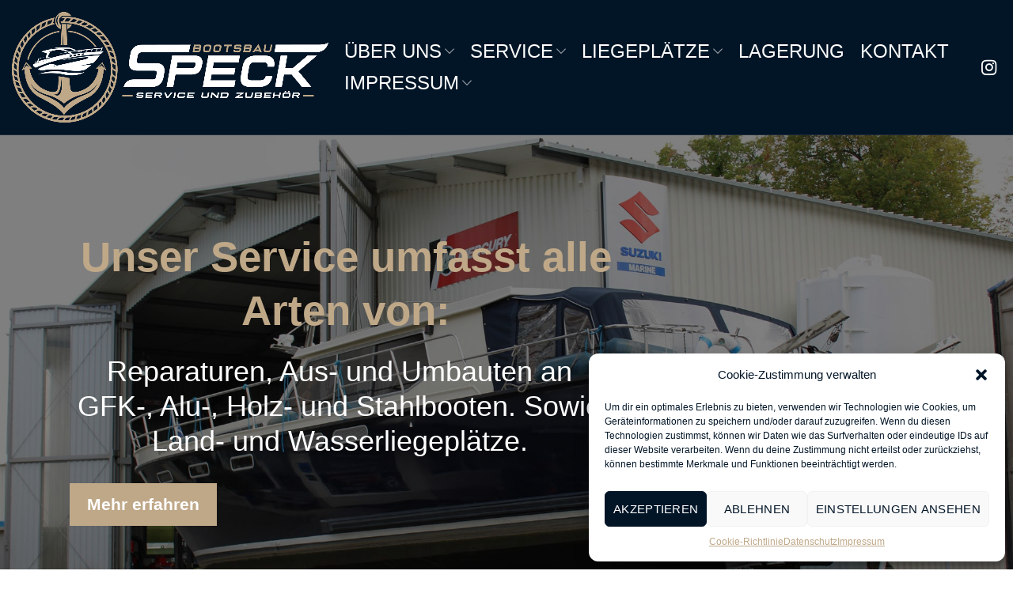

--- FILE ---
content_type: text/html; charset=UTF-8
request_url: https://bootsbau-speck.de/
body_size: 27397
content:
<!DOCTYPE html>
<html lang="de">
<head>
	<meta charset="UTF-8">
	<link rel="profile" href="http://gmpg.org/xfn/11">
	<link rel="pingback" href="https://bootsbau-speck.de/xmlrpc.php">

			<script>window.MSInputMethodContext && document.documentMode && document.write('<script src="https://bootsbau-speck.de/wp-content/themes/woodmart/js/libs/ie11CustomProperties.min.js"><\/script>');</script>
		<meta name='robots' content='index, follow, max-image-preview:large, max-snippet:-1, max-video-preview:-1' />

	<!-- This site is optimized with the Yoast SEO plugin v19.12 - https://yoast.com/wordpress/plugins/seo/ -->
	<title>Bootsbau Speck</title>
	<meta name="description" content="Bootsbau Speck - Unser Service umfasst alle Arten von Reparaturen, Aus- &amp; Umbauten an GFK-, Alu-, Holz- &amp; Stahl- Booten." />
	<link rel="canonical" href="https://bootsbau-speck.de/" />
	<meta property="og:locale" content="de_DE" />
	<meta property="og:type" content="website" />
	<meta property="og:title" content="Bootsbau Speck" />
	<meta property="og:description" content="Bootsbau Speck - Unser Service umfasst alle Arten von Reparaturen, Aus- &amp; Umbauten an GFK-, Alu-, Holz- &amp; Stahl- Booten." />
	<meta property="og:url" content="https://bootsbau-speck.de/" />
	<meta property="og:site_name" content="Speck Bootsbau" />
	<meta property="article:modified_time" content="2025-11-29T09:56:28+00:00" />
	<meta name="twitter:card" content="summary_large_image" />
	<meta name="twitter:label1" content="Geschätzte Lesezeit" />
	<meta name="twitter:data1" content="5 Minuten" />
	<script type="application/ld+json" class="yoast-schema-graph">{"@context":"https://schema.org","@graph":[{"@type":"WebPage","@id":"https://bootsbau-speck.de/","url":"https://bootsbau-speck.de/","name":"Bootsbau Speck","isPartOf":{"@id":"https://bootsbau-speck.de/#website"},"datePublished":"2022-03-15T10:21:55+00:00","dateModified":"2025-11-29T09:56:28+00:00","description":"Bootsbau Speck - Unser Service umfasst alle Arten von Reparaturen, Aus- & Umbauten an GFK-, Alu-, Holz- & Stahl- Booten.","breadcrumb":{"@id":"https://bootsbau-speck.de/#breadcrumb"},"inLanguage":"de","potentialAction":[{"@type":"ReadAction","target":["https://bootsbau-speck.de/"]}]},{"@type":"BreadcrumbList","@id":"https://bootsbau-speck.de/#breadcrumb","itemListElement":[{"@type":"ListItem","position":1,"name":"Startseite"}]},{"@type":"WebSite","@id":"https://bootsbau-speck.de/#website","url":"https://bootsbau-speck.de/","name":"Speck Bootsbau","description":"","potentialAction":[{"@type":"SearchAction","target":{"@type":"EntryPoint","urlTemplate":"https://bootsbau-speck.de/?s={search_term_string}"},"query-input":"required name=search_term_string"}],"inLanguage":"de"}]}</script>
	<!-- / Yoast SEO plugin. -->


<link rel="alternate" type="application/rss+xml" title="Speck Bootsbau &raquo; Feed" href="https://bootsbau-speck.de/feed/" />
<link rel="alternate" type="application/rss+xml" title="Speck Bootsbau &raquo; Kommentar-Feed" href="https://bootsbau-speck.de/comments/feed/" />
<link rel="alternate" title="oEmbed (JSON)" type="application/json+oembed" href="https://bootsbau-speck.de/wp-json/oembed/1.0/embed?url=https%3A%2F%2Fbootsbau-speck.de%2F" />
<link rel="alternate" title="oEmbed (XML)" type="text/xml+oembed" href="https://bootsbau-speck.de/wp-json/oembed/1.0/embed?url=https%3A%2F%2Fbootsbau-speck.de%2F&#038;format=xml" />
<style id='wp-img-auto-sizes-contain-inline-css' type='text/css'>
img:is([sizes=auto i],[sizes^="auto," i]){contain-intrinsic-size:3000px 1500px}
/*# sourceURL=wp-img-auto-sizes-contain-inline-css */
</style>
<style id='wp-block-library-inline-css' type='text/css'>
:root{--wp-block-synced-color:#7a00df;--wp-block-synced-color--rgb:122,0,223;--wp-bound-block-color:var(--wp-block-synced-color);--wp-editor-canvas-background:#ddd;--wp-admin-theme-color:#007cba;--wp-admin-theme-color--rgb:0,124,186;--wp-admin-theme-color-darker-10:#006ba1;--wp-admin-theme-color-darker-10--rgb:0,107,160.5;--wp-admin-theme-color-darker-20:#005a87;--wp-admin-theme-color-darker-20--rgb:0,90,135;--wp-admin-border-width-focus:2px}@media (min-resolution:192dpi){:root{--wp-admin-border-width-focus:1.5px}}.wp-element-button{cursor:pointer}:root .has-very-light-gray-background-color{background-color:#eee}:root .has-very-dark-gray-background-color{background-color:#313131}:root .has-very-light-gray-color{color:#eee}:root .has-very-dark-gray-color{color:#313131}:root .has-vivid-green-cyan-to-vivid-cyan-blue-gradient-background{background:linear-gradient(135deg,#00d084,#0693e3)}:root .has-purple-crush-gradient-background{background:linear-gradient(135deg,#34e2e4,#4721fb 50%,#ab1dfe)}:root .has-hazy-dawn-gradient-background{background:linear-gradient(135deg,#faaca8,#dad0ec)}:root .has-subdued-olive-gradient-background{background:linear-gradient(135deg,#fafae1,#67a671)}:root .has-atomic-cream-gradient-background{background:linear-gradient(135deg,#fdd79a,#004a59)}:root .has-nightshade-gradient-background{background:linear-gradient(135deg,#330968,#31cdcf)}:root .has-midnight-gradient-background{background:linear-gradient(135deg,#020381,#2874fc)}:root{--wp--preset--font-size--normal:16px;--wp--preset--font-size--huge:42px}.has-regular-font-size{font-size:1em}.has-larger-font-size{font-size:2.625em}.has-normal-font-size{font-size:var(--wp--preset--font-size--normal)}.has-huge-font-size{font-size:var(--wp--preset--font-size--huge)}.has-text-align-center{text-align:center}.has-text-align-left{text-align:left}.has-text-align-right{text-align:right}.has-fit-text{white-space:nowrap!important}#end-resizable-editor-section{display:none}.aligncenter{clear:both}.items-justified-left{justify-content:flex-start}.items-justified-center{justify-content:center}.items-justified-right{justify-content:flex-end}.items-justified-space-between{justify-content:space-between}.screen-reader-text{border:0;clip-path:inset(50%);height:1px;margin:-1px;overflow:hidden;padding:0;position:absolute;width:1px;word-wrap:normal!important}.screen-reader-text:focus{background-color:#ddd;clip-path:none;color:#444;display:block;font-size:1em;height:auto;left:5px;line-height:normal;padding:15px 23px 14px;text-decoration:none;top:5px;width:auto;z-index:100000}html :where(.has-border-color){border-style:solid}html :where([style*=border-top-color]){border-top-style:solid}html :where([style*=border-right-color]){border-right-style:solid}html :where([style*=border-bottom-color]){border-bottom-style:solid}html :where([style*=border-left-color]){border-left-style:solid}html :where([style*=border-width]){border-style:solid}html :where([style*=border-top-width]){border-top-style:solid}html :where([style*=border-right-width]){border-right-style:solid}html :where([style*=border-bottom-width]){border-bottom-style:solid}html :where([style*=border-left-width]){border-left-style:solid}html :where(img[class*=wp-image-]){height:auto;max-width:100%}:where(figure){margin:0 0 1em}html :where(.is-position-sticky){--wp-admin--admin-bar--position-offset:var(--wp-admin--admin-bar--height,0px)}@media screen and (max-width:600px){html :where(.is-position-sticky){--wp-admin--admin-bar--position-offset:0px}}

/*# sourceURL=wp-block-library-inline-css */
</style><style id='global-styles-inline-css' type='text/css'>
:root{--wp--preset--aspect-ratio--square: 1;--wp--preset--aspect-ratio--4-3: 4/3;--wp--preset--aspect-ratio--3-4: 3/4;--wp--preset--aspect-ratio--3-2: 3/2;--wp--preset--aspect-ratio--2-3: 2/3;--wp--preset--aspect-ratio--16-9: 16/9;--wp--preset--aspect-ratio--9-16: 9/16;--wp--preset--color--black: #000000;--wp--preset--color--cyan-bluish-gray: #abb8c3;--wp--preset--color--white: #ffffff;--wp--preset--color--pale-pink: #f78da7;--wp--preset--color--vivid-red: #cf2e2e;--wp--preset--color--luminous-vivid-orange: #ff6900;--wp--preset--color--luminous-vivid-amber: #fcb900;--wp--preset--color--light-green-cyan: #7bdcb5;--wp--preset--color--vivid-green-cyan: #00d084;--wp--preset--color--pale-cyan-blue: #8ed1fc;--wp--preset--color--vivid-cyan-blue: #0693e3;--wp--preset--color--vivid-purple: #9b51e0;--wp--preset--gradient--vivid-cyan-blue-to-vivid-purple: linear-gradient(135deg,rgb(6,147,227) 0%,rgb(155,81,224) 100%);--wp--preset--gradient--light-green-cyan-to-vivid-green-cyan: linear-gradient(135deg,rgb(122,220,180) 0%,rgb(0,208,130) 100%);--wp--preset--gradient--luminous-vivid-amber-to-luminous-vivid-orange: linear-gradient(135deg,rgb(252,185,0) 0%,rgb(255,105,0) 100%);--wp--preset--gradient--luminous-vivid-orange-to-vivid-red: linear-gradient(135deg,rgb(255,105,0) 0%,rgb(207,46,46) 100%);--wp--preset--gradient--very-light-gray-to-cyan-bluish-gray: linear-gradient(135deg,rgb(238,238,238) 0%,rgb(169,184,195) 100%);--wp--preset--gradient--cool-to-warm-spectrum: linear-gradient(135deg,rgb(74,234,220) 0%,rgb(151,120,209) 20%,rgb(207,42,186) 40%,rgb(238,44,130) 60%,rgb(251,105,98) 80%,rgb(254,248,76) 100%);--wp--preset--gradient--blush-light-purple: linear-gradient(135deg,rgb(255,206,236) 0%,rgb(152,150,240) 100%);--wp--preset--gradient--blush-bordeaux: linear-gradient(135deg,rgb(254,205,165) 0%,rgb(254,45,45) 50%,rgb(107,0,62) 100%);--wp--preset--gradient--luminous-dusk: linear-gradient(135deg,rgb(255,203,112) 0%,rgb(199,81,192) 50%,rgb(65,88,208) 100%);--wp--preset--gradient--pale-ocean: linear-gradient(135deg,rgb(255,245,203) 0%,rgb(182,227,212) 50%,rgb(51,167,181) 100%);--wp--preset--gradient--electric-grass: linear-gradient(135deg,rgb(202,248,128) 0%,rgb(113,206,126) 100%);--wp--preset--gradient--midnight: linear-gradient(135deg,rgb(2,3,129) 0%,rgb(40,116,252) 100%);--wp--preset--font-size--small: 13px;--wp--preset--font-size--medium: 20px;--wp--preset--font-size--large: 36px;--wp--preset--font-size--x-large: 42px;--wp--preset--spacing--20: 0.44rem;--wp--preset--spacing--30: 0.67rem;--wp--preset--spacing--40: 1rem;--wp--preset--spacing--50: 1.5rem;--wp--preset--spacing--60: 2.25rem;--wp--preset--spacing--70: 3.38rem;--wp--preset--spacing--80: 5.06rem;--wp--preset--shadow--natural: 6px 6px 9px rgba(0, 0, 0, 0.2);--wp--preset--shadow--deep: 12px 12px 50px rgba(0, 0, 0, 0.4);--wp--preset--shadow--sharp: 6px 6px 0px rgba(0, 0, 0, 0.2);--wp--preset--shadow--outlined: 6px 6px 0px -3px rgb(255, 255, 255), 6px 6px rgb(0, 0, 0);--wp--preset--shadow--crisp: 6px 6px 0px rgb(0, 0, 0);}:where(.is-layout-flex){gap: 0.5em;}:where(.is-layout-grid){gap: 0.5em;}body .is-layout-flex{display: flex;}.is-layout-flex{flex-wrap: wrap;align-items: center;}.is-layout-flex > :is(*, div){margin: 0;}body .is-layout-grid{display: grid;}.is-layout-grid > :is(*, div){margin: 0;}:where(.wp-block-columns.is-layout-flex){gap: 2em;}:where(.wp-block-columns.is-layout-grid){gap: 2em;}:where(.wp-block-post-template.is-layout-flex){gap: 1.25em;}:where(.wp-block-post-template.is-layout-grid){gap: 1.25em;}.has-black-color{color: var(--wp--preset--color--black) !important;}.has-cyan-bluish-gray-color{color: var(--wp--preset--color--cyan-bluish-gray) !important;}.has-white-color{color: var(--wp--preset--color--white) !important;}.has-pale-pink-color{color: var(--wp--preset--color--pale-pink) !important;}.has-vivid-red-color{color: var(--wp--preset--color--vivid-red) !important;}.has-luminous-vivid-orange-color{color: var(--wp--preset--color--luminous-vivid-orange) !important;}.has-luminous-vivid-amber-color{color: var(--wp--preset--color--luminous-vivid-amber) !important;}.has-light-green-cyan-color{color: var(--wp--preset--color--light-green-cyan) !important;}.has-vivid-green-cyan-color{color: var(--wp--preset--color--vivid-green-cyan) !important;}.has-pale-cyan-blue-color{color: var(--wp--preset--color--pale-cyan-blue) !important;}.has-vivid-cyan-blue-color{color: var(--wp--preset--color--vivid-cyan-blue) !important;}.has-vivid-purple-color{color: var(--wp--preset--color--vivid-purple) !important;}.has-black-background-color{background-color: var(--wp--preset--color--black) !important;}.has-cyan-bluish-gray-background-color{background-color: var(--wp--preset--color--cyan-bluish-gray) !important;}.has-white-background-color{background-color: var(--wp--preset--color--white) !important;}.has-pale-pink-background-color{background-color: var(--wp--preset--color--pale-pink) !important;}.has-vivid-red-background-color{background-color: var(--wp--preset--color--vivid-red) !important;}.has-luminous-vivid-orange-background-color{background-color: var(--wp--preset--color--luminous-vivid-orange) !important;}.has-luminous-vivid-amber-background-color{background-color: var(--wp--preset--color--luminous-vivid-amber) !important;}.has-light-green-cyan-background-color{background-color: var(--wp--preset--color--light-green-cyan) !important;}.has-vivid-green-cyan-background-color{background-color: var(--wp--preset--color--vivid-green-cyan) !important;}.has-pale-cyan-blue-background-color{background-color: var(--wp--preset--color--pale-cyan-blue) !important;}.has-vivid-cyan-blue-background-color{background-color: var(--wp--preset--color--vivid-cyan-blue) !important;}.has-vivid-purple-background-color{background-color: var(--wp--preset--color--vivid-purple) !important;}.has-black-border-color{border-color: var(--wp--preset--color--black) !important;}.has-cyan-bluish-gray-border-color{border-color: var(--wp--preset--color--cyan-bluish-gray) !important;}.has-white-border-color{border-color: var(--wp--preset--color--white) !important;}.has-pale-pink-border-color{border-color: var(--wp--preset--color--pale-pink) !important;}.has-vivid-red-border-color{border-color: var(--wp--preset--color--vivid-red) !important;}.has-luminous-vivid-orange-border-color{border-color: var(--wp--preset--color--luminous-vivid-orange) !important;}.has-luminous-vivid-amber-border-color{border-color: var(--wp--preset--color--luminous-vivid-amber) !important;}.has-light-green-cyan-border-color{border-color: var(--wp--preset--color--light-green-cyan) !important;}.has-vivid-green-cyan-border-color{border-color: var(--wp--preset--color--vivid-green-cyan) !important;}.has-pale-cyan-blue-border-color{border-color: var(--wp--preset--color--pale-cyan-blue) !important;}.has-vivid-cyan-blue-border-color{border-color: var(--wp--preset--color--vivid-cyan-blue) !important;}.has-vivid-purple-border-color{border-color: var(--wp--preset--color--vivid-purple) !important;}.has-vivid-cyan-blue-to-vivid-purple-gradient-background{background: var(--wp--preset--gradient--vivid-cyan-blue-to-vivid-purple) !important;}.has-light-green-cyan-to-vivid-green-cyan-gradient-background{background: var(--wp--preset--gradient--light-green-cyan-to-vivid-green-cyan) !important;}.has-luminous-vivid-amber-to-luminous-vivid-orange-gradient-background{background: var(--wp--preset--gradient--luminous-vivid-amber-to-luminous-vivid-orange) !important;}.has-luminous-vivid-orange-to-vivid-red-gradient-background{background: var(--wp--preset--gradient--luminous-vivid-orange-to-vivid-red) !important;}.has-very-light-gray-to-cyan-bluish-gray-gradient-background{background: var(--wp--preset--gradient--very-light-gray-to-cyan-bluish-gray) !important;}.has-cool-to-warm-spectrum-gradient-background{background: var(--wp--preset--gradient--cool-to-warm-spectrum) !important;}.has-blush-light-purple-gradient-background{background: var(--wp--preset--gradient--blush-light-purple) !important;}.has-blush-bordeaux-gradient-background{background: var(--wp--preset--gradient--blush-bordeaux) !important;}.has-luminous-dusk-gradient-background{background: var(--wp--preset--gradient--luminous-dusk) !important;}.has-pale-ocean-gradient-background{background: var(--wp--preset--gradient--pale-ocean) !important;}.has-electric-grass-gradient-background{background: var(--wp--preset--gradient--electric-grass) !important;}.has-midnight-gradient-background{background: var(--wp--preset--gradient--midnight) !important;}.has-small-font-size{font-size: var(--wp--preset--font-size--small) !important;}.has-medium-font-size{font-size: var(--wp--preset--font-size--medium) !important;}.has-large-font-size{font-size: var(--wp--preset--font-size--large) !important;}.has-x-large-font-size{font-size: var(--wp--preset--font-size--x-large) !important;}
/*# sourceURL=global-styles-inline-css */
</style>

<style id='classic-theme-styles-inline-css' type='text/css'>
/*! This file is auto-generated */
.wp-block-button__link{color:#fff;background-color:#32373c;border-radius:9999px;box-shadow:none;text-decoration:none;padding:calc(.667em + 2px) calc(1.333em + 2px);font-size:1.125em}.wp-block-file__button{background:#32373c;color:#fff;text-decoration:none}
/*# sourceURL=/wp-includes/css/classic-themes.min.css */
</style>
<link rel='stylesheet' id='cmplz-general-css' href='https://bootsbau-speck.de/wp-content/plugins/complianz-gdpr/assets/css/cookieblocker.min.css?ver=6.3.5' type='text/css' media='all' />
<link rel='stylesheet' id='js_composer_front-css' href='https://bootsbau-speck.de/wp-content/plugins/js_composer/assets/css/js_composer.min.css?ver=6.10.0' type='text/css' media='all' />
<link rel='stylesheet' id='bootstrap-css' href='https://bootsbau-speck.de/wp-content/themes/woodmart/css/bootstrap.min.css?ver=6.1.4' type='text/css' media='all' />
<link rel='stylesheet' id='woodmart-style-css' href='https://bootsbau-speck.de/wp-content/themes/woodmart/css/parts/base.min.css?ver=6.1.4' type='text/css' media='all' />
<link rel='stylesheet' id='wd-widget-recent-post-comments-css' href='https://bootsbau-speck.de/wp-content/themes/woodmart/css/parts/widget-recent-post-comments.min.css?ver=6.1.4' type='text/css' media='all' />
<link rel='stylesheet' id='wd-widget-nav-css' href='https://bootsbau-speck.de/wp-content/themes/woodmart/css/parts/widget-nav.min.css?ver=6.1.4' type='text/css' media='all' />
<link rel='stylesheet' id='wd-footer-base-css' href='https://bootsbau-speck.de/wp-content/themes/woodmart/css/parts/footer-base.min.css?ver=6.1.4' type='text/css' media='all' />
<link rel='stylesheet' id='wd-wp-gutenberg-css' href='https://bootsbau-speck.de/wp-content/themes/woodmart/css/parts/wp-gutenberg.min.css?ver=6.1.4' type='text/css' media='all' />
<link rel='stylesheet' id='wd-revolution-slider-css' href='https://bootsbau-speck.de/wp-content/themes/woodmart/css/parts/int-revolution-slider.min.css?ver=6.1.4' type='text/css' media='all' />
<link rel='stylesheet' id='wd-wpbakery-base-css' href='https://bootsbau-speck.de/wp-content/themes/woodmart/css/parts/int-wpbakery-base.min.css?ver=6.1.4' type='text/css' media='all' />
<link rel='stylesheet' id='wd-header-base-css' href='https://bootsbau-speck.de/wp-content/themes/woodmart/css/parts/header-base.min.css?ver=6.1.4' type='text/css' media='all' />
<link rel='stylesheet' id='wd-mod-tools-css' href='https://bootsbau-speck.de/wp-content/themes/woodmart/css/parts/mod-tools.min.css?ver=6.1.4' type='text/css' media='all' />
<link rel='stylesheet' id='wd-header-elements-base-css' href='https://bootsbau-speck.de/wp-content/themes/woodmart/css/parts/header-el-base.min.css?ver=6.1.4' type='text/css' media='all' />
<link rel='stylesheet' id='wd-header-cart-side-css' href='https://bootsbau-speck.de/wp-content/themes/woodmart/css/parts/header-el-cart-side.min.css?ver=6.1.4' type='text/css' media='all' />
<link rel='stylesheet' id='wd-header-cart-css' href='https://bootsbau-speck.de/wp-content/themes/woodmart/css/parts/header-el-cart.min.css?ver=6.1.4' type='text/css' media='all' />
<link rel='stylesheet' id='wd-widget-shopping-cart-css' href='https://bootsbau-speck.de/wp-content/themes/woodmart/css/parts/woo-widget-shopping-cart.min.css?ver=6.1.4' type='text/css' media='all' />
<link rel='stylesheet' id='wd-widget-product-list-css' href='https://bootsbau-speck.de/wp-content/themes/woodmart/css/parts/woo-widget-product-list.min.css?ver=6.1.4' type='text/css' media='all' />
<link rel='stylesheet' id='wd-header-search-css' href='https://bootsbau-speck.de/wp-content/themes/woodmart/css/parts/header-el-search.min.css?ver=6.1.4' type='text/css' media='all' />
<link rel='stylesheet' id='wd-social-icons-css' href='https://bootsbau-speck.de/wp-content/themes/woodmart/css/parts/el-social-icons.min.css?ver=6.1.4' type='text/css' media='all' />
<link rel='stylesheet' id='wd-section-title-css' href='https://bootsbau-speck.de/wp-content/themes/woodmart/css/parts/el-section-title.min.css?ver=6.1.4' type='text/css' media='all' />
<link rel='stylesheet' id='wd-info-box-css' href='https://bootsbau-speck.de/wp-content/themes/woodmart/css/parts/el-info-box.min.css?ver=6.1.4' type='text/css' media='all' />
<link rel='stylesheet' id='wd-counter-css' href='https://bootsbau-speck.de/wp-content/themes/woodmart/css/parts/el-counter.min.css?ver=6.1.4' type='text/css' media='all' />
<link rel='stylesheet' id='wd-scroll-top-css' href='https://bootsbau-speck.de/wp-content/themes/woodmart/css/parts/opt-scrolltotop.min.css?ver=6.1.4' type='text/css' media='all' />
<link rel='stylesheet' id='wd-header-search-fullscreen-css' href='https://bootsbau-speck.de/wp-content/themes/woodmart/css/parts/header-el-search-fullscreen.min.css?ver=6.1.4' type='text/css' media='all' />
<link rel='stylesheet' id='xts-style-default_header-css' href='https://bootsbau-speck.de/wp-content/uploads/2023/03/xts-default_header-1678875377.css?ver=6.1.4' type='text/css' media='all' />
<link rel='stylesheet' id='xts-style-theme_settings_default-css' href='https://bootsbau-speck.de/wp-content/uploads/2023/03/xts-theme_settings_default-1678875084.css?ver=6.1.4' type='text/css' media='all' />
<script type="text/javascript" src="https://bootsbau-speck.de/wp-includes/js/jquery/jquery.min.js?ver=3.7.1" id="jquery-core-js"></script>
<script type="text/javascript" src="https://bootsbau-speck.de/wp-includes/js/jquery/jquery-migrate.min.js?ver=3.4.1" id="jquery-migrate-js"></script>
<script type="text/javascript" src="https://bootsbau-speck.de/wp-content/themes/woodmart/js/libs/device.min.js?ver=6.1.4" id="wd-device-library-js"></script>
<link rel="https://api.w.org/" href="https://bootsbau-speck.de/wp-json/" /><link rel="alternate" title="JSON" type="application/json" href="https://bootsbau-speck.de/wp-json/wp/v2/pages/10" /><link rel="EditURI" type="application/rsd+xml" title="RSD" href="https://bootsbau-speck.de/xmlrpc.php?rsd" />

<link rel='shortlink' href='https://bootsbau-speck.de/' />
<style>.cmplz-hidden{display:none!important;}</style><meta name="theme-color" content="">					<meta name="viewport" content="width=device-width, initial-scale=1.0, maximum-scale=1.0, user-scalable=no">
							
					<style type="text/css">.recentcomments a{display:inline !important;padding:0 !important;margin:0 !important;}</style><meta name="generator" content="Powered by WPBakery Page Builder - drag and drop page builder for WordPress."/>
<meta name="generator" content="Powered by Slider Revolution 6.5.19 - responsive, Mobile-Friendly Slider Plugin for WordPress with comfortable drag and drop interface." />
<script>function setREVStartSize(e){
			//window.requestAnimationFrame(function() {
				window.RSIW = window.RSIW===undefined ? window.innerWidth : window.RSIW;
				window.RSIH = window.RSIH===undefined ? window.innerHeight : window.RSIH;
				try {
					var pw = document.getElementById(e.c).parentNode.offsetWidth,
						newh;
					pw = pw===0 || isNaN(pw) ? window.RSIW : pw;
					e.tabw = e.tabw===undefined ? 0 : parseInt(e.tabw);
					e.thumbw = e.thumbw===undefined ? 0 : parseInt(e.thumbw);
					e.tabh = e.tabh===undefined ? 0 : parseInt(e.tabh);
					e.thumbh = e.thumbh===undefined ? 0 : parseInt(e.thumbh);
					e.tabhide = e.tabhide===undefined ? 0 : parseInt(e.tabhide);
					e.thumbhide = e.thumbhide===undefined ? 0 : parseInt(e.thumbhide);
					e.mh = e.mh===undefined || e.mh=="" || e.mh==="auto" ? 0 : parseInt(e.mh,0);
					if(e.layout==="fullscreen" || e.l==="fullscreen")
						newh = Math.max(e.mh,window.RSIH);
					else{
						e.gw = Array.isArray(e.gw) ? e.gw : [e.gw];
						for (var i in e.rl) if (e.gw[i]===undefined || e.gw[i]===0) e.gw[i] = e.gw[i-1];
						e.gh = e.el===undefined || e.el==="" || (Array.isArray(e.el) && e.el.length==0)? e.gh : e.el;
						e.gh = Array.isArray(e.gh) ? e.gh : [e.gh];
						for (var i in e.rl) if (e.gh[i]===undefined || e.gh[i]===0) e.gh[i] = e.gh[i-1];
											
						var nl = new Array(e.rl.length),
							ix = 0,
							sl;
						e.tabw = e.tabhide>=pw ? 0 : e.tabw;
						e.thumbw = e.thumbhide>=pw ? 0 : e.thumbw;
						e.tabh = e.tabhide>=pw ? 0 : e.tabh;
						e.thumbh = e.thumbhide>=pw ? 0 : e.thumbh;
						for (var i in e.rl) nl[i] = e.rl[i]<window.RSIW ? 0 : e.rl[i];
						sl = nl[0];
						for (var i in nl) if (sl>nl[i] && nl[i]>0) { sl = nl[i]; ix=i;}
						var m = pw>(e.gw[ix]+e.tabw+e.thumbw) ? 1 : (pw-(e.tabw+e.thumbw)) / (e.gw[ix]);
						newh =  (e.gh[ix] * m) + (e.tabh + e.thumbh);
					}
					var el = document.getElementById(e.c);
					if (el!==null && el) el.style.height = newh+"px";
					el = document.getElementById(e.c+"_wrapper");
					if (el!==null && el) {
						el.style.height = newh+"px";
						el.style.display = "block";
					}
				} catch(e){
					console.log("Failure at Presize of Slider:" + e)
				}
			//});
		  };</script>
		<style type="text/css" id="wp-custom-css">
			

.box-style-border .info-box-content {
border: 2px solid #bfa888 !important;
}

.wd-font-weight-600 {
font-family: "Roboto",serif  !important;
}

.woodmart-counter .counter-value {
color: #bfa88852 !important;
font-size: 1.7em  !important;
}

.woodmart-counter .counter-label {
text-transform: uppercase !important;
font-size: 20px !important;
line-height: 1.54em !important;
font-family: Inconsolata,monospace !important;
	    margin-top: -60px !important;
	font-weight: 600 !important;
}

.title-size-default .title {
  display: none;
}

@media only screen and (max-width: 600px) {
.copyrights-wrapper {
margin-top: -10px !important;
	}}		</style>
		<style>
		
		</style><style data-type="woodmart_shortcodes-custom-css">#wd-6399b6dfa7759 .woodmart-title-container{font-size:14px ;line-height:22px ;color:#bfa888 ;}#wd-6399b6bfaee41 .woodmart-title-container{line-height:73px ;font-size:63px ;}#wd-64b24e9a2ec10 .info-box-inner{color:#ffffff ;}#wd-65ec1ae0b563c .info-box-inner{color:#ffffff ;}#wd-64119835db467 .info-box-inner{color:#ffffff ;}#wd-6399b7099832a .woodmart-title-container{line-height:73px ;font-size:63px ;}#wd-6399b7099832a .title-subtitle{color:#bfa888 ;}#wd-6399b7188005d .woodmart-title-container{line-height:73px ;font-size:63px ;}#wd-6399b7188005d .title-subtitle{color:#bfa888 ;}#wd-6399b721ce8e1 .woodmart-title-container{line-height:73px ;font-size:63px ;color:#021527 ;}#wd-6399b721ce8e1 .title-subtitle{color:#bfa888 ;}#wd-636e4329f3358 a{background-color:#021527 ;border-color:#021527 !important ;}#wd-6399b728b4aa8 .woodmart-title-container{line-height:73px ;font-size:63px ;color:#021527 ;}#wd-6399b728b4aa8 .title-subtitle{color:#bfa888 ;}#wd-636e43385aa92 a{background-color:#021527 ;border-color:#021527 !important ;}@media (max-width: 1024px) {#wd-6399b6dfa7759 .woodmart-title-container{line-height:24px ;font-size:14px ;}#wd-6399b6bfaee41 .woodmart-title-container{line-height:50px ;font-size:40px ;}#wd-6399b7099832a .woodmart-title-container{line-height:50px ;font-size:40px ;}#wd-6399b7188005d .woodmart-title-container{line-height:50px ;font-size:40px ;}#wd-6399b721ce8e1 .woodmart-title-container{line-height:50px ;font-size:40px ;}#wd-6399b728b4aa8 .woodmart-title-container{line-height:50px ;font-size:40px ;}}@media (max-width: 767px) {#wd-6399b6dfa7759 .woodmart-title-container{line-height:24px ;font-size:14px ;}#wd-6399b6bfaee41 .woodmart-title-container{line-height:45px ;font-size:35px ;}#wd-6399b7099832a .woodmart-title-container{line-height:45px ;font-size:35px ;}#wd-6399b7188005d .woodmart-title-container{line-height:45px ;font-size:35px ;}#wd-6399b721ce8e1 .woodmart-title-container{line-height:45px ;font-size:35px ;}#wd-6399b728b4aa8 .woodmart-title-container{line-height:45px ;font-size:35px ;}}</style><style type="text/css" data-type="vc_shortcodes-custom-css">.vc_custom_1669114169564{margin-top: -6vh !important;}.vc_custom_1669114153432{padding-top: 8vh !important;padding-bottom: 4vh !important;background-color: #021527 !important;}.vc_custom_1647358230650{margin-top: 0px !important;margin-bottom: 0px !important;padding-bottom: 8vh !important;background-color: #021527 !important;}.vc_custom_1664203318201{padding-top: 11vh !important;padding-bottom: 11vh !important;background-image: url(https://bootsbau-speck.de/wp-content/uploads/2022/09/100_0908-parallax.jpg?id=115) !important;background-position: center !important;background-repeat: no-repeat !important;background-size: cover !important;}.vc_custom_1647342432553{padding-top: 8vh !important;padding-bottom: 4vh !important;background-color: #021527 !important;}.vc_custom_1647358220518{margin-top: 0px !important;margin-bottom: 0px !important;padding-top: 8vh !important;padding-bottom: 4vh !important;background-color: #021527 !important;}.vc_custom_1647358013221{margin-bottom: 0px !important;}.vc_custom_1669114320803{margin-bottom: -3.7vh !important;}.vc_custom_1647340861138{padding-bottom: 4vh !important;}.vc_custom_1669287383833{margin-top: -60px !important;}.vc_custom_1667990255677{padding-top: 0px !important;background-image: url(https://bootsbau-speck.de/wp-content/uploads/2022/11/geschaeftsfuehrer_bootsbau_speck.jpg?id=219) !important;background-position: center !important;background-repeat: no-repeat !important;background-size: cover !important;}.vc_custom_1647358382994{padding-top: 15% !important;padding-right: 15% !important;padding-bottom: 15% !important;padding-left: 15% !important;background-color: rgba(191,168,136,0.38) !important;*background-color: rgb(191,168,136) !important;}.vc_custom_1647356369358{margin-bottom: 1vh !important;padding-top: 0px !important;}.vc_custom_1647358400463{padding-top: 15% !important;padding-right: 15% !important;padding-bottom: 15% !important;padding-left: 15% !important;background-color: rgba(191,168,136,0.38) !important;*background-color: rgb(191,168,136) !important;}.vc_custom_1669301439440{padding-top: 0px !important;background-image: url(https://bootsbau-speck.de/wp-content/uploads/2022/11/historie.jpg?id=339) !important;background-position: center !important;background-repeat: no-repeat !important;background-size: cover !important;}.vc_custom_1647356363716{margin-bottom: 1vh !important;padding-top: 0px !important;}</style><noscript><style> .wpb_animate_when_almost_visible { opacity: 1; }</style></noscript><link rel='stylesheet' id='vc_animate-css-css' href='https://bootsbau-speck.de/wp-content/plugins/js_composer/assets/lib/bower/animate-css/animate.min.css?ver=6.10.0' type='text/css' media='all' />
<link rel='stylesheet' id='vc_font_awesome_5_shims-css' href='https://bootsbau-speck.de/wp-content/plugins/js_composer/assets/lib/bower/font-awesome/css/v4-shims.min.css?ver=6.10.0' type='text/css' media='all' />
<link rel='stylesheet' id='vc_font_awesome_5-css' href='https://bootsbau-speck.de/wp-content/plugins/js_composer/assets/lib/bower/font-awesome/css/all.min.css?ver=6.10.0' type='text/css' media='all' />
<link rel='stylesheet' id='rs-plugin-settings-css' href='https://bootsbau-speck.de/wp-content/plugins/revslider/public/assets/css/rs6.css?ver=6.5.19' type='text/css' media='all' />
<style id='rs-plugin-settings-inline-css' type='text/css'>
#rs-demo-id {}
/*# sourceURL=rs-plugin-settings-inline-css */
</style>
</head>

<body data-cmplz=1 class="home wp-singular page-template-default page page-id-10 wp-theme-woodmart wrapper-wide  form-style-square  form-border-width-2 categories-accordion-on woodmart-ajax-shop-on offcanvas-sidebar-mobile offcanvas-sidebar-tablet wpb-js-composer js-comp-ver-6.10.0 vc_responsive">
				
	
	<div class="website-wrapper">
									<header class="whb-header whb-sticky-shadow whb-scroll-stick whb-sticky-real">
					<div class="whb-main-header">
	
<div class="whb-row whb-top-bar whb-not-sticky-row whb-with-bg whb-without-border whb-color-dark whb-flex-flex-middle whb-hidden-desktop whb-hidden-mobile">
	<div class="container">
		<div class="whb-flex-row whb-top-bar-inner">
			<div class="whb-column whb-col-left whb-visible-lg">
	
<div class="wd-header-text set-cont-mb-s reset-last-child  whb-text-element"><strong class="color-white">ADD ANYTHING HERE OR JUST REMOVE IT…</strong></div>
</div>
<div class="whb-column whb-col-center whb-visible-lg whb-empty-column">
	</div>
<div class="whb-column whb-col-right whb-visible-lg">
	<div class="wd-header-search wd-tools-element wd-display-full-screen search-button" title="Search">
	<a href="javascript:void(0);">
		<span class="wd-tools-icon search-button-icon">
					</span>
	</a>
	</div>
</div>
<div class="whb-column whb-col-mobile whb-hidden-lg">
	
			<div class="wd-social-icons woodmart-social-icons text-left icons-design-default icons-size-small color-scheme-light social-share social-form-circle">
									<a rel="noopener noreferrer nofollow" href="https://www.facebook.com/sharer/sharer.php?u=https://bootsbau-speck.de/" target="_blank" class=" wd-social-icon social-facebook">
						<span class="wd-icon"></span>
											</a>
				
				
				
				
				
				
				
				
				
				
				
				
				
				
				
				
				
								
								
				
								
				
			</div>

		</div>
		</div>
	</div>
</div>

<div class="whb-row whb-general-header whb-sticky-row whb-with-bg whb-border-fullwidth whb-color-light whb-flex-flex-middle">
	<div class="container">
		<div class="whb-flex-row whb-general-header-inner">
			<div class="whb-column whb-col-left whb-visible-lg">
	<div class="site-logo 
 wd-switch-logo">
	<a href="https://bootsbau-speck.de/" class="wd-logo wd-main-logo woodmart-logo woodmart-main-logo" rel="home">
		<img src="https://bootsbau-speck.de/wp-content/uploads/2023/03/BOOTSBAU-SPECK-LOGO-traffic.png" alt="Speck Bootsbau" style="max-width: 400px;" />	</a>
					<a href="https://bootsbau-speck.de/" class="wd-logo wd-sticky-logo" rel="home">
			<img src="https://bootsbau-speck.de/wp-content/uploads/2023/03/BOOTSBAU-SPECK-LOGO-traffic.png" alt="Speck Bootsbau" style="max-width: 400px;" />		</a>
	</div>
</div>
<div class="whb-column whb-col-center whb-visible-lg whb-empty-column">
	</div>
<div class="whb-column whb-col-right whb-visible-lg">
	<div class="wd-header-nav wd-header-main-nav text-left navigation-style-default" role="navigation">
	<ul id="menu-main-neu" class="menu wd-nav wd-nav-main wd-style-default"><li id="menu-item-146" class="menu-item menu-item-type-post_type menu-item-object-page menu-item-has-children menu-item-146 item-level-0 menu-item-design-default menu-simple-dropdown wd-event-hover"><a href="https://bootsbau-speck.de/ueber-uns/" class="woodmart-nav-link"><span class="nav-link-text">Über uns</span></a><div class="color-scheme-dark wd-design-default wd-dropdown-menu wd-dropdown sub-menu-dropdown"><div class="container">
<ul class="wd-sub-menu sub-menu color-scheme-dark">
	<li id="menu-item-157" class="menu-item menu-item-type-post_type menu-item-object-page menu-item-157 item-level-1"><a href="https://bootsbau-speck.de/der-weg-zu-uns/" class="woodmart-nav-link">Der Weg zu uns</a></li>
	<li id="menu-item-358" class="menu-item menu-item-type-post_type menu-item-object-page menu-item-358 item-level-1"><a href="https://bootsbau-speck.de/foto-galerie/" class="woodmart-nav-link">Foto Galerie</a></li>
</ul>
</div>
</div>
</li>
<li id="menu-item-75" class="menu-item menu-item-type-custom menu-item-object-custom menu-item-has-children menu-item-75 item-level-0 menu-item-design-default menu-simple-dropdown wd-event-hover"><a href="#" class="woodmart-nav-link"><span class="nav-link-text">Service</span></a><div class="color-scheme-dark wd-design-default wd-dropdown-menu wd-dropdown sub-menu-dropdown"><div class="container">
<ul class="wd-sub-menu sub-menu color-scheme-dark">
	<li id="menu-item-268" class="menu-item menu-item-type-post_type menu-item-object-page menu-item-268 item-level-1"><a href="https://bootsbau-speck.de/allgemein/" class="woodmart-nav-link">Allgemein</a></li>
	<li id="menu-item-274" class="menu-item menu-item-type-post_type menu-item-object-page menu-item-274 item-level-1"><a href="https://bootsbau-speck.de/motor/" class="woodmart-nav-link">Motor</a></li>
	<li id="menu-item-273" class="menu-item menu-item-type-post_type menu-item-object-page menu-item-273 item-level-1"><a href="https://bootsbau-speck.de/antrieb/" class="woodmart-nav-link">Antrieb</a></li>
	<li id="menu-item-272" class="menu-item menu-item-type-post_type menu-item-object-page menu-item-272 item-level-1"><a href="https://bootsbau-speck.de/unterwasserschiff/" class="woodmart-nav-link">Unterwasserschiff</a></li>
	<li id="menu-item-271" class="menu-item menu-item-type-post_type menu-item-object-page menu-item-271 item-level-1"><a href="https://bootsbau-speck.de/lackierung/" class="woodmart-nav-link">Lackierung</a></li>
	<li id="menu-item-270" class="menu-item menu-item-type-post_type menu-item-object-page menu-item-270 item-level-1"><a href="https://bootsbau-speck.de/schleppen/" class="woodmart-nav-link">Schleppen</a></li>
	<li id="menu-item-269" class="menu-item menu-item-type-post_type menu-item-object-page menu-item-269 item-level-1"><a href="https://bootsbau-speck.de/herstellungen/" class="woodmart-nav-link">Herstellungen</a></li>
</ul>
</div>
</div>
</li>
<li id="menu-item-76" class="menu-item menu-item-type-custom menu-item-object-custom menu-item-has-children menu-item-76 item-level-0 menu-item-design-default menu-simple-dropdown wd-event-hover"><a href="#" class="woodmart-nav-link"><span class="nav-link-text">Liegeplätze</span></a><div class="color-scheme-dark wd-design-default wd-dropdown-menu wd-dropdown sub-menu-dropdown"><div class="container">
<ul class="wd-sub-menu sub-menu color-scheme-dark">
	<li id="menu-item-201" class="menu-item menu-item-type-post_type menu-item-object-page menu-item-201 item-level-1"><a href="https://bootsbau-speck.de/liegeplaetze-offenbach/" class="woodmart-nav-link">Offenbach</a></li>
	<li id="menu-item-200" class="menu-item menu-item-type-post_type menu-item-object-page menu-item-200 item-level-1"><a href="https://bootsbau-speck.de/liegeplaetze-griesheim/" class="woodmart-nav-link">Griesheim</a></li>
	<li id="menu-item-199" class="menu-item menu-item-type-post_type menu-item-object-page menu-item-199 item-level-1"><a href="https://bootsbau-speck.de/liegeplaetze-schwanheim/" class="woodmart-nav-link">Schwanheim</a></li>
</ul>
</div>
</div>
</li>
<li id="menu-item-284" class="menu-item menu-item-type-post_type menu-item-object-page menu-item-284 item-level-0 menu-item-design-default menu-simple-dropdown wd-event-hover"><a href="https://bootsbau-speck.de/lagerung/" class="woodmart-nav-link"><span class="nav-link-text">Lagerung</span></a></li>
<li id="menu-item-147" class="menu-item menu-item-type-post_type menu-item-object-page menu-item-147 item-level-0 menu-item-design-default menu-simple-dropdown wd-event-hover"><a href="https://bootsbau-speck.de/kontakt/" class="woodmart-nav-link"><span class="nav-link-text">Kontakt</span></a></li>
<li id="menu-item-167" class="menu-item menu-item-type-post_type menu-item-object-page menu-item-has-children menu-item-167 item-level-0 menu-item-design-default menu-simple-dropdown wd-event-hover"><a href="https://bootsbau-speck.de/impressum/" class="woodmart-nav-link"><span class="nav-link-text">Impressum</span></a><div class="color-scheme-dark wd-design-default wd-dropdown-menu wd-dropdown sub-menu-dropdown"><div class="container">
<ul class="wd-sub-menu sub-menu color-scheme-dark">
	<li id="menu-item-166" class="menu-item menu-item-type-post_type menu-item-object-page menu-item-privacy-policy menu-item-166 item-level-1"><a href="https://bootsbau-speck.de/datenschutz/" class="woodmart-nav-link">Datenschutz</a></li>
</ul>
</div>
</div>
</li>
</ul></div><!--END MAIN-NAV-->

			<div class="wd-social-icons woodmart-social-icons text-left icons-design-default icons-size-large color-scheme-light social-follow social-form-circle">
				
				
				
									<a rel="noopener noreferrer nofollow" href="https://www.instagram.com/bootsbau_speck/" target="_blank" class=" wd-social-icon social-instagram">
						<span class="wd-icon"></span>
											</a>
				
				
				
				
				
				
				
				
				
				
				
				
				
				
								
								
				
								
				
			</div>

		</div>
<div class="whb-column whb-mobile-left whb-hidden-lg">
	<div class="wd-tools-element wd-header-mobile-nav wd-style-text woodmart-burger-icon">
	<a href="#" rel="nofollow">
		<span class="wd-tools-icon woodmart-burger">
					</span>
	
		<span class="wd-tools-text">Menu</span>
	</a>
</div><!--END wd-header-mobile-nav--></div>
<div class="whb-column whb-mobile-center whb-hidden-lg">
	<div class="site-logo 
 wd-switch-logo">
	<a href="https://bootsbau-speck.de/" class="wd-logo wd-main-logo woodmart-logo woodmart-main-logo" rel="home">
		<img src="https://bootsbau-speck.de/wp-content/uploads/2023/03/BOOTSBAU-SPECK-LOGO-traffic.png" alt="Speck Bootsbau" style="max-width: 210px;" />	</a>
					<a href="https://bootsbau-speck.de/" class="wd-logo wd-sticky-logo" rel="home">
			<img src="https://bootsbau-speck.de/wp-content/uploads/2023/03/BOOTSBAU-SPECK-LOGO-traffic.png" alt="Speck Bootsbau" style="max-width: 210px;" />		</a>
	</div>
</div>
<div class="whb-column whb-mobile-right whb-hidden-lg whb-empty-column">
	</div>
		</div>
	</div>
</div>
</div>
				</header>
			
								<div class="main-page-wrapper">
		
		
		<!-- MAIN CONTENT AREA -->
				<div class="container">
			<div class="row content-layout-wrapper align-items-start">
				


<div class="site-content col-lg-12 col-12 col-md-12" role="main">

								<article id="post-10" class="post-10 page type-page status-publish hentry">

					<div class="entry-content">
						<section class="wpb-content-wrapper"><div class="vc_row wpb_row vc_row-fluid vc_custom_1669114169564"><div class="wpb_column vc_column_container vc_col-sm-12"><div class="vc_column-inner"><div class="wpb_wrapper">
			<!-- START Home REVOLUTION SLIDER 6.5.19 --><p class="rs-p-wp-fix"></p>
			<rs-module-wrap id="rev_slider_1_1_wrapper" data-source="gallery" style="visibility:hidden;background:transparent;padding:0;margin:0px auto;margin-top:0;margin-bottom:0;">
				<rs-module id="rev_slider_1_1" style="" data-version="6.5.19">
					<rs-slides>
						<rs-slide style="position: absolute;" data-key="rs-2" data-title="Slide" data-in="o:0;" data-out="a:false;">
							<img fetchpriority="high" decoding="async" src="//bootsbau-speck.de/wp-content/plugins/revslider/public/assets/assets/dummy.png" alt="" title="IMG_2948-slider" width="1920" height="1280" class="rev-slidebg tp-rs-img rs-lazyload" data-lazyload="//bootsbau-speck.de/wp-content/uploads/2022/11/IMG_2948-slider.jpg" data-no-retina>
<!--
							--><rs-layer
								id="slider-1-slide-2-layer-0" 
								data-type="text"
								data-color="#bfa888"
								data-rsp_ch="on"
								data-xy="x:l,l,l,c;xo:550px,102px,102px,0;yo:192px,139px,139px,132px;"
								data-text="w:normal;s:79,60,60,39;l:90,76,76,53;fw:600;a:center;"
								data-dim="w:681px,781px,781px,373px;"
								data-frame_999="o:0;st:w;"
								style="z-index:10;font-family:'Arial', 'Helvetica', 'sans-serif';"
							>Unser Service umfasst alle Arten von: 
							</rs-layer><!--

							--><rs-layer
								id="slider-1-slide-2-layer-1" 
								data-type="text"
								data-rsp_ch="on"
								data-xy="x:l,l,l,c;xo:571px,101px,101px,0;yo:522px,316px,316px,311px;"
								data-text="w:normal;s:33,40,40,18;l:41,49,49,24;fw:300;a:center;"
								data-dim="w:649,766,766,359;"
								data-frame_999="o:0;st:w;"
								style="z-index:9;font-family:'Arial', 'Helvetica', 'sans-serif';"
							>Reparaturen, Aus- und Umbauten an GFK-, Alu-, Holz- und Stahlbooten. Sowie Land- und Wasserliegeplätze. 
							</rs-layer><!--

							--><a
								id="slider-1-slide-2-layer-2" 
								class="rs-layer rev-btn"
								href="https://bootsbau-speck.de/allgemein/" target="_self"
								data-type="button"
								data-rsp_ch="on"
								data-xy="x:l,l,l,c;xo:784px,100px,100px,0;yo:678px,499px,499px,398px;"
								data-text="w:normal;s:24,24,24,19;l:60,61,61,51;fw:700;"
								data-dim="minh:0,none,0,none;"
								data-padding="r:24,25,25,24;l:24,25,25,24;"
								data-frame_999="o:0;st:w;"
								data-frame_hover="c:#000;bgc:#fff;bor:0px,0px,0px,0px;sp:200;e:power1.inOut;"
								style="z-index:11;background-color:#bfa888;font-family:'Arial', 'Helvetica', 'sans-serif';"
							>Mehr erfahren 
							</a><!--

							--><rs-layer
								id="slider-1-slide-2-layer-3" 
								data-type="shape"
								data-rsp_ch="on"
								data-text="w:normal;s:20,15,15,4;l:0,18,18,6;"
								data-dim="w:100%;h:100%;"
								data-basealign="slide"
								data-frame_999="o:0;st:w;"
								style="z-index:8;background-color:rgba(0,0,0,0.5);"
							> 
							</rs-layer><!--

							--><rs-layer
								id="slider-1-slide-2-layer-4" 
								data-type="text"
								data-color="#ff3a2d"
								data-rsp_ch="on"
								data-xy="x:l,l,l,c;xo:951px,713px,713px,0;yo:346px,259px,259px,534px;"
								data-text="w:normal;s:27,20,27,14;l:34,25,34,19;a:center;"
								data-dim="w:345px,258px,258px,173px;"
								data-vbility="f,f,f,f"
								data-frame_999="o:0;st:w;"
								style="z-index:13;font-family:'Arial', 'Helvetica', 'sans-serif';"
							>In den Wintermonaten Dezember bis einschließlich Februar ist unser Firmengelände an den Wochenenden geschlossen. 
							</rs-layer><!--

							--><rs-layer
								id="slider-1-slide-2-layer-5" 
								data-type="shape"
								data-rsp_ch="on"
								data-xy="x:l,l,l,c;xo:903px,677px,677px,0;yo:201px,150px,150px,464px;"
								data-text="w:normal;s:20,15,15,4;l:0,18,18,6;"
								data-dim="w:424,318,318,220;h:424,318,318,220;"
								data-vbility="f,f,f,f"
								data-border="bor:300px,300px,300px,300px;"
								data-frame_999="o:0;st:w;"
								style="z-index:12;background-color:rgba(2,21,39,0.5);"
							> 
							</rs-layer><!--

							--><rs-layer
								id="slider-1-slide-2-layer-6" 
								data-type="text"
								data-rsp_ch="on"
								data-xy="x:l,l,l,c;xo:1077px,102px,102px,0;yo:277px,139px,139px,491px;"
								data-text="w:normal;s:32,60,60,22;l:37,76,76,29;fw:600;a:left,left,left,center;"
								data-dim="w:86px,781px,781px,205px;"
								data-vbility="f,f,f,f"
								data-frame_999="o:0;st:w;"
								style="z-index:16;font-family:'Arial', 'Helvetica', 'sans-serif';text-transform:uppercase;"
							>Info 
							</rs-layer><!--

							--><rs-layer
								id="slider-1-slide-2-layer-7" 
								data-type="shape"
								data-rsp_ch="on"
								data-xy="xo:1167px,875px,875px,275px;yo:292px,219px,219px,505px;"
								data-text="w:normal;s:20,15,15,4;l:0,18,18,6;"
								data-dim="w:69px,51px,51px,16px;h:5px,3px,3px,1px;"
								data-vbility="f,f,f,f"
								data-frame_999="o:0;st:w;"
								style="z-index:15;background-color:#ffffff;"
							> 
							</rs-layer><!--

							--><rs-layer
								id="slider-1-slide-2-layer-8" 
								data-type="shape"
								data-rsp_ch="on"
								data-xy="xo:989px,741px,741px,189px;yo:292px,219px,219px,505px;"
								data-text="w:normal;s:20,15,15,4;l:0,18,18,6;"
								data-dim="w:69px,51px,51px,16px;h:5px,3px,3px,1px;"
								data-vbility="f,f,f,f"
								data-frame_999="o:0;st:w;"
								style="z-index:14;background-color:#ffffff;"
							> 
							</rs-layer><!--
-->						</rs-slide>
					</rs-slides>
				</rs-module>
				<script>
					setREVStartSize({c: 'rev_slider_1_1',rl:[1240,1440,1440,480],el:[1000,768,768,720],gw:[1920,1440,1440,480],gh:[1000,768,768,720],type:'hero',justify:'',layout:'fullwidth',mh:"0"});if (window.RS_MODULES!==undefined && window.RS_MODULES.modules!==undefined && window.RS_MODULES.modules["revslider11"]!==undefined) {window.RS_MODULES.modules["revslider11"].once = false;window.revapi1 = undefined;if (window.RS_MODULES.checkMinimal!==undefined) window.RS_MODULES.checkMinimal()}
				</script>
			</rs-module-wrap>
			<!-- END REVOLUTION SLIDER -->
</div></div></div></div><div data-vc-full-width="true" data-vc-full-width-init="false" class="vc_row wpb_row vc_row-fluid vc_custom_1669114153432 vc_row-has-fill"><div class="wpb_column vc_column_container vc_col-sm-12"><div class="vc_column-inner"><div class="wpb_wrapper">
	<div class="wpb_text_column wpb_content_element color-scheme-light" >
		<div class="wpb_wrapper">
			<h1 style="text-align: center;">*** Die Familie Speck wünscht Ihnen frohe Weihnachten und ein gesundes, neues Jahr 2026. ***</h1>
<h1 style="text-align: center;">*** Wir haben Betriebsferien vom 22.12.2025 bis 02.01.2026 in dieser Zeit ist das Firmengelände geschlossen. ***</h1>

		</div>
	</div>
<div class="vc_row wpb_row vc_inner vc_row-fluid vc_custom_1647340861138"><div class="wpb_column vc_column_container vc_col-sm-12"><div class="vc_column-inner"><div class="wpb_wrapper">		
		<div id="wd-6399b6dfa7759" class="title-wrapper wd-wpb set-mb-s reset-last-child  wd-title-color-white wd-title-style-default wd-width-100 text-center grossbuchstaben ">
			
			<div class="liner-continer">
				<h1 class="woodmart-title-container title  wd-font-weight-500 wd-fontsize-l" >Bootsbau Speck</h1>
							</div>
			
			
					</div>
		
				
		<div id="wd-6399b6bfaee41" class="title-wrapper wd-wpb set-mb-s reset-last-child  wd-title-color-white wd-title-style-default wd-width-100 text-center grossbuchstaben ">
			
			<div class="liner-continer">
				<h4 class="woodmart-title-container title  wd-font-weight-500 wd-fontsize-l" >Seit 1919 Meisterbetrieb der Boots- &amp; Schiffbauinnung</h4>
							</div>
			
			
					</div>
		
		</div></div></div></div><div class="vc_row wpb_row vc_inner vc_row-fluid vc_column-gap-15"><div class="wpb_column vc_column_container vc_col-sm-4"><div class="vc_column-inner"><div class="wpb_wrapper">			<div class="info-box-wrapper inline-element">
				<div id="wd-64b24e9a2ec10" class=" wd-info-box woodmart-info-box wd-wpb text-center box-icon-align-top box-style-border color-scheme-light wd-bg-none wd-off-anim wpb_animate_when_almost_visible wpb_slideInDown slideInDown wd-anim-name_slideInDown box-title-large with-btn box-btn-hover "  >
											<div class="box-icon-wrapper  box-with-icon box-icon-simple">
							<div class="info-box-icon">

							
																	<img decoding="async" width="500" height="333" src="https://bootsbau-speck.de/wp-content/uploads/2022/09/home-service-3043.jpg" class="info-icon image-1 attachment-full" alt="" title="home-service-3043" srcset="https://bootsbau-speck.de/wp-content/uploads/2022/09/home-service-3043.jpg 500w, https://bootsbau-speck.de/wp-content/uploads/2022/09/home-service-3043-300x200.jpg 300w" sizes="(max-width: 500px) 100vw, 500px" />															
							</div>
						</div>
										<div class="info-box-content">
						<h4 class="info-box-title title wd-font-weight- box-title-style-default font-primary wd-fontsize-xl">Service</h4>						<div class="info-box-inner set-cont-mb-s reset-last-child">
							<p>Unser Service umfasst alle Arten von Reparaturen, Aus- und Umbauten an GFK-, Alu-, Holz- und Stahlbooten.</p>
						</div>

						<div class="info-btn-wrapper"><div id="wd-696cf751395cc" class="wd-button-wrapper woodmart-button-wrapper text-center"><a href="https://bootsbau-speck.de/allgemein/" title="" class="btn btn-color-alt btn-style-default btn-shape-rectangle btn-size-extra-large">Mehr erfahren</a></div></div>
					</div>

					<style></style>				</div>
			</div>
		<div class="vc_empty_space"   style="height: 32px"><span class="vc_empty_space_inner"></span></div></div></div></div><div class="wpb_column vc_column_container vc_col-sm-4"><div class="vc_column-inner"><div class="wpb_wrapper">			<div class="info-box-wrapper inline-element">
				<div id="wd-65ec1ae0b563c" class=" wd-info-box woodmart-info-box wd-wpb text-center box-icon-align-top box-style-border color-scheme-light wd-bg-none wd-off-anim wpb_animate_when_almost_visible wpb_slideInDown slideInDown wd-anim-name_slideInDown box-title-large with-btn box-btn-hover "  >
											<div class="box-icon-wrapper  box-with-icon box-icon-simple">
							<div class="info-box-icon">

							
																	<img decoding="async" width="960" height="721" src="https://bootsbau-speck.de/wp-content/uploads/2022/03/speck-bootsbau-gelaende.jpg" class="info-icon image-1 attachment-full" alt="" title="speck-bootsbau-gelaende" srcset="https://bootsbau-speck.de/wp-content/uploads/2022/03/speck-bootsbau-gelaende.jpg 960w, https://bootsbau-speck.de/wp-content/uploads/2022/03/speck-bootsbau-gelaende-150x113.jpg 150w, https://bootsbau-speck.de/wp-content/uploads/2022/03/speck-bootsbau-gelaende-600x451.jpg 600w, https://bootsbau-speck.de/wp-content/uploads/2022/03/speck-bootsbau-gelaende-300x225.jpg 300w, https://bootsbau-speck.de/wp-content/uploads/2022/03/speck-bootsbau-gelaende-768x577.jpg 768w" sizes="(max-width: 960px) 100vw, 960px" />															
							</div>
						</div>
										<div class="info-box-content">
						<h4 class="info-box-title title wd-font-weight- box-title-style-default font-primary wd-fontsize-xl">Liegeplätze</h4>						<div class="info-box-inner set-cont-mb-s reset-last-child">
							<p>Wasserliegeplätze und Stellplätze an Land.</p>
						</div>

						<div class="info-btn-wrapper"><div id="wd-696cf7513b204" class="wd-button-wrapper woodmart-button-wrapper text-center"><a href="https://bootsbau-speck.de/liegeplaetze-griesheim/" title="" class="btn btn-color-alt btn-style-default btn-shape-rectangle btn-size-extra-large">Mehr erfahren</a></div></div>
					</div>

					<style></style>				</div>
			</div>
		<div class="vc_empty_space"   style="height: 32px"><span class="vc_empty_space_inner"></span></div></div></div></div><div class="wpb_column vc_column_container vc_col-sm-4"><div class="vc_column-inner"><div class="wpb_wrapper">			<div class="info-box-wrapper inline-element">
				<div id="wd-64119835db467" class=" wd-info-box woodmart-info-box wd-wpb text-center box-icon-align-top box-style-border color-scheme-light wd-bg-none wd-off-anim wpb_animate_when_almost_visible wpb_slideInDown slideInDown wd-anim-name_slideInDown box-title-large with-btn box-btn-hover "  >
											<div class="box-icon-wrapper  box-with-icon box-icon-simple">
							<div class="info-box-icon">

							
																	<img loading="lazy" decoding="async" width="1920" height="1280" src="https://bootsbau-speck.de/wp-content/uploads/2022/11/IMG_2948-slider.jpg" class="info-icon image-1 attachment-full" alt="" title="IMG_2948-slider" srcset="https://bootsbau-speck.de/wp-content/uploads/2022/11/IMG_2948-slider.jpg 1920w, https://bootsbau-speck.de/wp-content/uploads/2022/11/IMG_2948-slider-300x200.jpg 300w, https://bootsbau-speck.de/wp-content/uploads/2022/11/IMG_2948-slider-1024x683.jpg 1024w, https://bootsbau-speck.de/wp-content/uploads/2022/11/IMG_2948-slider-768x512.jpg 768w, https://bootsbau-speck.de/wp-content/uploads/2022/11/IMG_2948-slider-1536x1024.jpg 1536w" sizes="auto, (max-width: 1920px) 100vw, 1920px" />															
							</div>
						</div>
										<div class="info-box-content">
						<h4 class="info-box-title title wd-font-weight- box-title-style-default font-primary wd-fontsize-xl">Lagerung</h4>						<div class="info-box-inner set-cont-mb-s reset-last-child">
							<p>Sie haben die Möglichkeit, Ihr Boot auf dem Werftgelände zu lagern. Wir stellen 4 Hallen &amp; ein Freilager zur Verfügung.</p>
						</div>

						<div class="info-btn-wrapper"><div id="wd-696cf7513bcd8" class="wd-button-wrapper woodmart-button-wrapper text-center"><a href="https://bootsbau-speck.de/lagerung/" title="" class="btn btn-color-alt btn-style-default btn-shape-rectangle btn-size-extra-large">Mehr erfahren</a></div></div>
					</div>

					<style></style>				</div>
			</div>
		<div class="vc_empty_space"   style="height: 32px"><span class="vc_empty_space_inner"></span></div></div></div></div></div></div></div></div><div class="wpb_column vc_column_container vc_col-sm-12"><div class="vc_column-inner"><div class="wpb_wrapper"></div></div></div></div><div class="vc_row-full-width vc_clearfix"></div><div data-vc-full-width="true" data-vc-full-width-init="false" class="vc_row wpb_row vc_row-fluid vc_custom_1647358230650 vc_row-has-fill"><div class="wpb_column vc_column_container vc_col-sm-12"><div class="vc_column-inner"><div class="wpb_wrapper"><div class="vc_row wpb_row vc_inner vc_row-fluid"><div class="wpb_column vc_column_container vc_col-sm-3"><div class="vc_column-inner"><div class="wpb_wrapper">			<div class="woodmart-counter wd-wpb  counter-extra-large text-center color-scheme-light " id="wd-6399b702d3c9a">
				<div class="counter-value wd-font-weight-600" data-state="new" data-final="1919">1919</div>
									<div class="counter-label">Meisterbetrieb seit</div>
											</div>
			
		<div class="vc_empty_space"   style="height: 32px"><span class="vc_empty_space_inner"></span></div></div></div></div><div class="wpb_column vc_column_container vc_col-sm-3"><div class="vc_column-inner"><div class="wpb_wrapper">			<div class="woodmart-counter wd-wpb  counter-extra-large text-center color-scheme-light " id="wd-62307695a268c">
				<div class="counter-value wd-font-weight-600" data-state="new" data-final="162">162</div>
									<div class="counter-label">LIEGEPLÄTZE</div>
											</div>
			
		<div class="vc_empty_space"   style="height: 32px"><span class="vc_empty_space_inner"></span></div></div></div></div><div class="wpb_column vc_column_container vc_col-sm-3"><div class="vc_column-inner"><div class="wpb_wrapper">			<div class="woodmart-counter wd-wpb  counter-extra-large text-center color-scheme-light " id="wd-63a16f15eeb72">
				<div class="counter-value wd-font-weight-600" data-state="new" data-final="11">11</div>
									<div class="counter-label">MITARBEITER</div>
											</div>
			
		<div class="vc_empty_space"   style="height: 32px"><span class="vc_empty_space_inner"></span></div></div></div></div><div class="wpb_column vc_column_container vc_col-sm-3"><div class="vc_column-inner"><div class="wpb_wrapper">			<div class="woodmart-counter wd-wpb  counter-extra-large text-center color-scheme-light " id="wd-63a16f32d35be">
				<div class="counter-value wd-font-weight-600" data-state="new" data-final="4">4</div>
									<div class="counter-label">Lagerhallen</div>
											</div>
			
		<div class="vc_empty_space"   style="height: 32px"><span class="vc_empty_space_inner"></span></div></div></div></div></div></div></div></div></div><div class="vc_row-full-width vc_clearfix"></div><div data-vc-full-width="true" data-vc-full-width-init="false" class="vc_row wpb_row vc_row-fluid vc_custom_1664203318201 vc_row-has-fill wd-parallax woodmart-parallax"><div class="wpb_column vc_column_container vc_col-sm-12"><div class="vc_column-inner"><div class="wpb_wrapper">		
		<div id="wd-6399b7099832a" class="title-wrapper wd-wpb set-mb-s reset-last-child  wd-title-color-white wd-title-style-default wd-width-100 text-center grossbuchstaben ">
			
			<div class="liner-continer">
				<h2 class="woodmart-title-container title  wd-font-weight-500 wd-fontsize-l" >Kompletter Motorenservice &amp; Elektronik mit umfangreichem Ersatzteillager</h2>
							</div>
			
			
					</div>
		
		<div class="vc_empty_space"   style="height: 32px"><span class="vc_empty_space_inner"></span></div><div id="wd-636e431cc9272" class="wd-button-wrapper woodmart-button-wrapper text-center"><a href="https://bootsbau-speck.de/motor/" title="" class="btn btn-color-alt btn-style-default btn-shape-rectangle btn-size-extra-large">Service</a></div></div></div></div></div><div class="vc_row-full-width vc_clearfix"></div><div data-vc-full-width="true" data-vc-full-width-init="false" class="vc_row wpb_row vc_row-fluid vc_custom_1647342432553 vc_row-has-fill"><div class="wpb_column vc_column_container vc_col-sm-12"><div class="vc_column-inner"><div class="wpb_wrapper"><div class="vc_row wpb_row vc_inner vc_row-fluid"><div class="wpb_column vc_column_container vc_col-sm-12"><div class="vc_column-inner"><div class="wpb_wrapper">		
		<div id="wd-6399b7188005d" class="title-wrapper wd-wpb set-mb-s reset-last-child  wd-title-color-white wd-title-style-default wd-width-100 text-center grossbuchstaben ">
							<div class="title-subtitle  subtitle-color-white font-default subtitle-style-default wd-font-weight- wd-fontsize-xs">Bootsbau Speck</div>
			
			<div class="liner-continer">
				<h3 class="woodmart-title-container title  wd-font-weight-500 wd-fontsize-l" >Unsere Liegeplätze im Überblick</h3>
							</div>
			
							<div class="title-after_title  set-cont-mb-s reset-last-child  wd-fontsize-xs">Jährliche oder Saisonale Liegeplätze</div>
			
					</div>
		
		<div id="wd-637caffd40dea" class="wd-button-wrapper woodmart-button-wrapper text-center"><a href="https://bootsbau-speck.de/liegeplaetze-griesheim/" title="" class="btn btn-color-alt btn-style-default btn-shape-rectangle btn-size-extra-large">Liegeplätze</a></div><div class="vc_empty_space hidden-lg hidden-md hidden-sm"   style="height: 52px"><span class="vc_empty_space_inner"></span></div>
	<div  class="wpb_single_image wpb_content_element vc_align_center vc_custom_1669287383833">
		
		<figure class="wpb_wrapper vc_figure">
			<div class="vc_single_image-wrapper   vc_box_border_grey"><img loading="lazy" decoding="async" width="1270" height="480" src="https://bootsbau-speck.de/wp-content/uploads/2022/11/karte-wasserweg.png" class="vc_single_image-img attachment-full" alt="" title="karte-wasserweg" srcset="https://bootsbau-speck.de/wp-content/uploads/2022/11/karte-wasserweg.png 1270w, https://bootsbau-speck.de/wp-content/uploads/2022/11/karte-wasserweg-300x113.png 300w, https://bootsbau-speck.de/wp-content/uploads/2022/11/karte-wasserweg-1024x387.png 1024w, https://bootsbau-speck.de/wp-content/uploads/2022/11/karte-wasserweg-768x290.png 768w" sizes="auto, (max-width: 1270px) 100vw, 1270px" /></div>
		</figure>
	</div>
</div></div></div></div></div></div></div></div><div class="vc_row-full-width vc_clearfix"></div><div data-vc-full-width="true" data-vc-full-width-init="false" class="vc_row wpb_row vc_row-fluid vc_custom_1647358220518 vc_row-has-fill"><div class="wpb_column vc_column_container vc_col-sm-12"><div class="vc_column-inner"><div class="wpb_wrapper"><div class="vc_row wpb_row vc_inner vc_row-fluid"><div class="wpb_column vc_column_container vc_col-sm-1/5"><div class="vc_column-inner"><div class="wpb_wrapper">
	<div  class="wpb_single_image wpb_content_element vc_align_center">
		
		<figure class="wpb_wrapper vc_figure">
			<a href="https://www.volvopenta.com/" target="_blank" class="vc_single_image-wrapper   vc_box_border_grey"><img loading="lazy" decoding="async" class="vc_single_image-img " src="https://bootsbau-speck.de/wp-content/uploads/2022/03/volvo-penta-logo-weiss-214x60.png" width="214" height="60" alt="volvo-penta-logo-weiss" title="volvo-penta-logo-weiss" /></a>
		</figure>
	</div>
<div class="vc_empty_space"   style="height: 32px"><span class="vc_empty_space_inner"></span></div></div></div></div><div class="wpb_column vc_column_container vc_col-sm-1/5"><div class="vc_column-inner"><div class="wpb_wrapper">
	<div  class="wpb_single_image wpb_content_element vc_align_center">
		
		<figure class="wpb_wrapper vc_figure">
			<a href="https://www.mercurymarine.com/de/de/" target="_blank" class="vc_single_image-wrapper   vc_box_border_grey"><img loading="lazy" decoding="async" class="vc_single_image-img " src="https://bootsbau-speck.de/wp-content/uploads/2022/03/Mercury-mercruiser-weiss-245x60.png" width="245" height="60" alt="Mercury-mercruiser-weiss" title="Mercury-mercruiser-weiss" /></a>
		</figure>
	</div>
<div class="vc_empty_space"   style="height: 32px"><span class="vc_empty_space_inner"></span></div></div></div></div><div class="wpb_column vc_column_container vc_col-sm-1/5"><div class="vc_column-inner"><div class="wpb_wrapper">
	<div  class="wpb_single_image wpb_content_element vc_align_center">
		
		<figure class="wpb_wrapper vc_figure">
			<a href="http://www.marineroutboards.com.au/home.aspx" target="_blank" class="vc_single_image-wrapper   vc_box_border_grey"><img loading="lazy" decoding="async" class="vc_single_image-img " src="https://bootsbau-speck.de/wp-content/uploads/2022/03/Mariner_Outboards_logo-weiss-263x60.png" width="263" height="60" alt="Mariner_Outboards_logo-weiss" title="Mariner_Outboards_logo-weiss" /></a>
		</figure>
	</div>
<div class="vc_empty_space"   style="height: 32px"><span class="vc_empty_space_inner"></span></div></div></div></div><div class="wpb_column vc_column_container vc_col-sm-1/5"><div class="vc_column-inner"><div class="wpb_wrapper">
	<div  class="wpb_single_image wpb_content_element vc_align_center">
		
		<figure class="wpb_wrapper vc_figure">
			<a href="https://marine.suzuki.de/home.html" target="_blank" class="vc_single_image-wrapper   vc_box_border_grey"><img loading="lazy" decoding="async" class="vc_single_image-img " src="https://bootsbau-speck.de/wp-content/uploads/2022/03/Suzuki-Logo-800x265-white-181x60.png" width="181" height="60" alt="Suzuki-Logo-800x265-white" title="Suzuki-Logo-800x265-white" /></a>
		</figure>
	</div>
<div class="vc_empty_space"   style="height: 32px"><span class="vc_empty_space_inner"></span></div></div></div></div><div class="wpb_column vc_column_container vc_col-sm-1/5"><div class="vc_column-inner"><div class="wpb_wrapper">
	<div  class="wpb_single_image wpb_content_element vc_align_center">
		
		<figure class="wpb_wrapper vc_figure">
			<a href="https://www.tohatsu.de/" target="_blank" class="vc_single_image-wrapper   vc_box_border_grey"><img loading="lazy" decoding="async" class="vc_single_image-img " src="https://bootsbau-speck.de/wp-content/uploads/2022/03/tohatsu-logo-weiss-245x60.png" width="245" height="60" alt="tohatsu-logo-weiss" title="tohatsu-logo-weiss" /></a>
		</figure>
	</div>
<div class="vc_empty_space"   style="height: 32px"><span class="vc_empty_space_inner"></span></div></div></div></div></div></div></div></div></div><div class="vc_row-full-width vc_clearfix"></div><div data-vc-full-width="true" data-vc-full-width-init="false" data-vc-stretch-content="true" class="vc_row wpb_row vc_row-fluid vc_custom_1647358013221 vc_row-o-equal-height vc_row-o-content-middle vc_row-flex"><div class="wpb_column vc_column_container vc_col-sm-12 vc_col-lg-6 vc_col-md-6 vc_col-xs-12 vc_col-has-fill"><div class="vc_column-inner vc_custom_1667990255677"><div class="wpb_wrapper"><div class="vc_row wpb_row vc_inner vc_row-fluid"><div class="wpb_column vc_column_container vc_col-sm-12 vc_hidden-lg vc_hidden-md"><div class="vc_column-inner"><div class="wpb_wrapper"><div class="vc_empty_space"   style="height: 45vh"><span class="vc_empty_space_inner"></span></div></div></div></div></div></div></div></div><div class="wpb_column vc_column_container vc_col-sm-12 vc_col-lg-6 vc_col-md-6 vc_col-xs-12 vc_col-has-fill color-scheme-dark"><div class="vc_column-inner vc_custom_1647358382994"><div class="wpb_wrapper">		
		<div id="wd-6399b721ce8e1" class="title-wrapper wd-wpb set-mb-s reset-last-child  wd-title-color-default wd-title-style-default wd-width-100 text-left grossbuchstaben ">
							<div class="title-subtitle  subtitle-color-default font-default subtitle-style-default wd-font-weight- wd-fontsize-xs">Bootsbau Speck</div>
			
			<div class="liner-continer">
				<h4 class="woodmart-title-container title  wd-font-weight-500 wd-fontsize-l" >Über uns</h4>
							</div>
			
			
					</div>
		
		<div class="vc_row wpb_row vc_inner vc_row-fluid"><div class="wpb_column vc_column_container vc_col-sm-12"><div class="vc_column-inner vc_custom_1647356369358"><div class="wpb_wrapper">
	<div class="wpb_text_column wpb_content_element" >
		<div class="wpb_wrapper">
			<p>In dem heutigen, reinem Familienbetrieb werden z.Zt. Hauptsächlich Reparaturen an<br />
Holz, Stahl und Gfk-Booten, Einbau von Zubehör und Maschinenanlagen,<br />
Wartungen von Booten und Maschinen sowie Sommer- und Winterlagerungen ausgeführt.</p>

		</div>
	</div>
</div></div></div></div><div id="wd-636e4329f3358" class="wd-button-wrapper woodmart-button-wrapper text-left"><a href="https://bootsbau-speck.de/ueber-uns/" title="" class="btn btn-scheme-light btn-scheme-hover-light btn-style-default btn-shape-rectangle btn-size-extra-large">Mehr über uns</a></div></div></div></div></div><div class="vc_row-full-width vc_clearfix"></div><div data-vc-full-width="true" data-vc-full-width-init="false" data-vc-stretch-content="true" class="vc_row wpb_row vc_row-fluid vc_custom_1669114320803 vc_row-o-equal-height vc_row-o-content-middle vc_row-flex row-reverse-mobile row-reverse-tablet"><div class="wpb_column vc_column_container vc_col-sm-12 vc_col-lg-6 vc_col-md-6 vc_col-xs-12 vc_col-has-fill color-scheme-dark"><div class="vc_column-inner vc_custom_1647358400463"><div class="wpb_wrapper">		
		<div id="wd-6399b728b4aa8" class="title-wrapper wd-wpb set-mb-s reset-last-child  wd-title-color-default wd-title-style-default wd-width-100 text-left grossbuchstaben ">
							<div class="title-subtitle  subtitle-color-default font-default subtitle-style-default wd-font-weight- wd-fontsize-xs">Unsere</div>
			
			<div class="liner-continer">
				<h5 class="woodmart-title-container title  wd-font-weight-500 wd-fontsize-l" >Historie</h5>
							</div>
			
			
					</div>
		
		<div class="vc_row wpb_row vc_inner vc_row-fluid"><div class="wpb_column vc_column_container vc_col-sm-12"><div class="vc_column-inner vc_custom_1647356363716"><div class="wpb_wrapper">
	<div class="wpb_text_column wpb_content_element" >
		<div class="wpb_wrapper">
			<ul>
<li class="Körper"><span class="C-1"><span class="C-1"><strong>1919</strong><span class="C-2"> wurde die Firma in Leitmeritz von Stefan Franz Speck gegründet.</span></span></span></li>
<li class="Körper"><strong><span class="C-1">1947</span></strong> siedelte das Unternehmen nach Frankfurt /Main um. Dort begann sie mit dem Bau von<br />
Ruder- und Tretbooten, später kamen Motorboote hinzu.</li>
<li class="Körper"><span class="C-1"><strong>1954</strong><span class="C-2"> wurde die erste Steganlage in Schwanheim errichtet.</span></span></li>
<li><span class="C-1"><strong>1968</strong><span class="C-2"> entstand die Slipanlage.</span></span></li>
</ul>
<p>&#8230;</p>

		</div>
	</div>
</div></div></div></div><div id="wd-636e43385aa92" class="wd-button-wrapper woodmart-button-wrapper text-left"><a href="https://bootsbau-speck.de/ueber-uns#historie" title="" class="btn btn-scheme-light btn-scheme-hover-light btn-style-default btn-shape-rectangle btn-size-extra-large">Mehr über unsere Historie</a></div></div></div></div><div class="wpb_column vc_column_container vc_col-sm-12 vc_col-lg-6 vc_col-md-6 vc_col-xs-12 vc_col-has-fill"><div class="vc_column-inner vc_custom_1669301439440"><div class="wpb_wrapper"><div class="vc_row wpb_row vc_inner vc_row-fluid"><div class="wpb_column vc_column_container vc_col-sm-12 vc_hidden-lg vc_hidden-md"><div class="vc_column-inner"><div class="wpb_wrapper"><div class="vc_empty_space"   style="height: 45vh"><span class="vc_empty_space_inner"></span></div></div></div></div></div></div></div></div></div><div class="vc_row-full-width vc_clearfix"></div>
</section>											</div>

					
				</article><!-- #post -->

				
		
</div><!-- .site-content -->



			</div><!-- .main-page-wrapper --> 
			</div> <!-- end row -->
	</div> <!-- end container -->

	
			<footer class="footer-container color-scheme-light">
										<div class="copyrights-wrapper copyrights-two-columns">
					<div class="container">
						<div class="min-footer">
							<div class="col-left set-cont-mb-s reset-last-child">
																	<small><strong>Bootsbau Speck GmbH</strong> <i class="fa fa-copyright"></i>  2022 <a href="#"><strong>Impressum</strong> | </a><a href="#"><strong>Datenschutz</strong></a></small>															</div>
													</div>
					</div>
				</div>
					</footer>
	</div> <!-- end wrapper -->
<div class="wd-close-side woodmart-close-side"></div>
			<a href="#" class="scrollToTop"></a>
		<div class="mobile-nav wd-side-hidden wd-left wd-left"><ul id="menu-main-neu-1" class="mobile-pages-menu wd-nav wd-nav-mobile wd-active site-mobile-menu"><li class="menu-item menu-item-type-post_type menu-item-object-page menu-item-has-children menu-item-146 item-level-0"><a href="https://bootsbau-speck.de/ueber-uns/" class="woodmart-nav-link"><span class="nav-link-text">Über uns</span></a>
<ul class="wd-sub-menu sub-menu">
	<li class="menu-item menu-item-type-post_type menu-item-object-page menu-item-157 item-level-1"><a href="https://bootsbau-speck.de/der-weg-zu-uns/" class="woodmart-nav-link">Der Weg zu uns</a></li>
	<li class="menu-item menu-item-type-post_type menu-item-object-page menu-item-358 item-level-1"><a href="https://bootsbau-speck.de/foto-galerie/" class="woodmart-nav-link">Foto Galerie</a></li>
</ul>
</li>
<li class="menu-item menu-item-type-custom menu-item-object-custom menu-item-has-children menu-item-75 item-level-0"><a href="#" class="woodmart-nav-link"><span class="nav-link-text">Service</span></a>
<ul class="wd-sub-menu sub-menu">
	<li class="menu-item menu-item-type-post_type menu-item-object-page menu-item-268 item-level-1"><a href="https://bootsbau-speck.de/allgemein/" class="woodmart-nav-link">Allgemein</a></li>
	<li class="menu-item menu-item-type-post_type menu-item-object-page menu-item-274 item-level-1"><a href="https://bootsbau-speck.de/motor/" class="woodmart-nav-link">Motor</a></li>
	<li class="menu-item menu-item-type-post_type menu-item-object-page menu-item-273 item-level-1"><a href="https://bootsbau-speck.de/antrieb/" class="woodmart-nav-link">Antrieb</a></li>
	<li class="menu-item menu-item-type-post_type menu-item-object-page menu-item-272 item-level-1"><a href="https://bootsbau-speck.de/unterwasserschiff/" class="woodmart-nav-link">Unterwasserschiff</a></li>
	<li class="menu-item menu-item-type-post_type menu-item-object-page menu-item-271 item-level-1"><a href="https://bootsbau-speck.de/lackierung/" class="woodmart-nav-link">Lackierung</a></li>
	<li class="menu-item menu-item-type-post_type menu-item-object-page menu-item-270 item-level-1"><a href="https://bootsbau-speck.de/schleppen/" class="woodmart-nav-link">Schleppen</a></li>
	<li class="menu-item menu-item-type-post_type menu-item-object-page menu-item-269 item-level-1"><a href="https://bootsbau-speck.de/herstellungen/" class="woodmart-nav-link">Herstellungen</a></li>
</ul>
</li>
<li class="menu-item menu-item-type-custom menu-item-object-custom menu-item-has-children menu-item-76 item-level-0"><a href="#" class="woodmart-nav-link"><span class="nav-link-text">Liegeplätze</span></a>
<ul class="wd-sub-menu sub-menu">
	<li class="menu-item menu-item-type-post_type menu-item-object-page menu-item-201 item-level-1"><a href="https://bootsbau-speck.de/liegeplaetze-offenbach/" class="woodmart-nav-link">Offenbach</a></li>
	<li class="menu-item menu-item-type-post_type menu-item-object-page menu-item-200 item-level-1"><a href="https://bootsbau-speck.de/liegeplaetze-griesheim/" class="woodmart-nav-link">Griesheim</a></li>
	<li class="menu-item menu-item-type-post_type menu-item-object-page menu-item-199 item-level-1"><a href="https://bootsbau-speck.de/liegeplaetze-schwanheim/" class="woodmart-nav-link">Schwanheim</a></li>
</ul>
</li>
<li class="menu-item menu-item-type-post_type menu-item-object-page menu-item-284 item-level-0"><a href="https://bootsbau-speck.de/lagerung/" class="woodmart-nav-link"><span class="nav-link-text">Lagerung</span></a></li>
<li class="menu-item menu-item-type-post_type menu-item-object-page menu-item-147 item-level-0"><a href="https://bootsbau-speck.de/kontakt/" class="woodmart-nav-link"><span class="nav-link-text">Kontakt</span></a></li>
<li class="menu-item menu-item-type-post_type menu-item-object-page menu-item-has-children menu-item-167 item-level-0"><a href="https://bootsbau-speck.de/impressum/" class="woodmart-nav-link"><span class="nav-link-text">Impressum</span></a>
<ul class="wd-sub-menu sub-menu">
	<li class="menu-item menu-item-type-post_type menu-item-object-page menu-item-privacy-policy menu-item-166 item-level-1"><a href="https://bootsbau-speck.de/datenschutz/" class="woodmart-nav-link">Datenschutz</a></li>
</ul>
</li>
<li class="menu-item menu-item-wishlist wd-with-icon"></li></ul>
		</div><!--END MOBILE-NAV-->			<div class="wd-search-full-screen wd-fill woodmart-search-full-screen">
									<span class="wd-close-search wd-action-btn wd-style-icon wd-cross-icon woodmart-close-search"><a></a></span>
								<form role="search" method="get" class="searchform  woodmart-ajax-search" action="https://bootsbau-speck.de/"  data-thumbnail="1" data-price="1" data-post_type="post" data-count="20" data-sku="0" data-symbols_count="3">
					<input type="text" class="s" placeholder="Search for posts" value="" name="s" aria-label="Search" title="Search for posts" />
					<input type="hidden" name="post_type" value="post">
										<button type="submit" class="searchsubmit">
						<span>
							Search						</span>
											</button>
				</form>
									<div class="search-info-text"><span>Start typing to see posts you are looking for.</span></div>
													<div class="search-results-wrapper">
						<div class="wd-dropdown-results wd-scroll woodmart-search-results">
							<div class="wd-scroll-content"></div>
						</div>

													<div class="wd-search-loader wd-fill woodmart-search-loader"></div>
											</div>
							</div>
		
		<script>
			window.RS_MODULES = window.RS_MODULES || {};
			window.RS_MODULES.modules = window.RS_MODULES.modules || {};
			window.RS_MODULES.waiting = window.RS_MODULES.waiting || [];
			window.RS_MODULES.defered = true;
			window.RS_MODULES.moduleWaiting = window.RS_MODULES.moduleWaiting || {};
			window.RS_MODULES.type = 'compiled';
		</script>
		<script type="speculationrules">
{"prefetch":[{"source":"document","where":{"and":[{"href_matches":"/*"},{"not":{"href_matches":["/wp-*.php","/wp-admin/*","/wp-content/uploads/*","/wp-content/*","/wp-content/plugins/*","/wp-content/themes/woodmart/*","/*\\?(.+)"]}},{"not":{"selector_matches":"a[rel~=\"nofollow\"]"}},{"not":{"selector_matches":".no-prefetch, .no-prefetch a"}}]},"eagerness":"conservative"}]}
</script>

<!-- Consent Management powered by Complianz | GDPR/CCPA Cookie Consent https://wordpress.org/plugins/complianz-gdpr -->
<div id="cmplz-cookiebanner-container"><div class="cmplz-cookiebanner cmplz-hidden banner-1 optin cmplz-bottom-right cmplz-categories-type-view-preferences" aria-modal="true" data-nosnippet="true" role="dialog" aria-live="polite" aria-labelledby="cmplz-header-1-optin" aria-describedby="cmplz-message-1-optin">
	<div class="cmplz-header">
		<div class="cmplz-logo"></div>
		<div class="cmplz-title" id="cmplz-header-1-optin">Cookie-Zustimmung verwalten</div>
		<div class="cmplz-close" tabindex="0" role="button" aria-label="close-dialog">
			<svg aria-hidden="true" focusable="false" data-prefix="fas" data-icon="times" class="svg-inline--fa fa-times fa-w-11" role="img" xmlns="http://www.w3.org/2000/svg" viewBox="0 0 352 512"><path fill="currentColor" d="M242.72 256l100.07-100.07c12.28-12.28 12.28-32.19 0-44.48l-22.24-22.24c-12.28-12.28-32.19-12.28-44.48 0L176 189.28 75.93 89.21c-12.28-12.28-32.19-12.28-44.48 0L9.21 111.45c-12.28 12.28-12.28 32.19 0 44.48L109.28 256 9.21 356.07c-12.28 12.28-12.28 32.19 0 44.48l22.24 22.24c12.28 12.28 32.2 12.28 44.48 0L176 322.72l100.07 100.07c12.28 12.28 32.2 12.28 44.48 0l22.24-22.24c12.28-12.28 12.28-32.19 0-44.48L242.72 256z"></path></svg>
		</div>
	</div>

	<div class="cmplz-divider cmplz-divider-header"></div>
	<div class="cmplz-body">
		<div class="cmplz-message" id="cmplz-message-1-optin">Um dir ein optimales Erlebnis zu bieten, verwenden wir Technologien wie Cookies, um Geräteinformationen zu speichern und/oder darauf zuzugreifen. Wenn du diesen Technologien zustimmst, können wir Daten wie das Surfverhalten oder eindeutige IDs auf dieser Website verarbeiten. Wenn du deine Zustimmung nicht erteilst oder zurückziehst, können bestimmte Merkmale und Funktionen beeinträchtigt werden.</div>
		<!-- categories start -->
		<div class="cmplz-categories">
			<details class="cmplz-category cmplz-functional" >
				<summary>
						<span class="cmplz-category-header">
							<span class="cmplz-category-title">Funktional</span>
							<span class='cmplz-always-active'>
								<span class="cmplz-banner-checkbox">
									<input type="checkbox"
										   id="cmplz-functional-optin"
										   data-category="cmplz_functional"
										   class="cmplz-consent-checkbox cmplz-functional"
										   size="40"
										   value="1"/>
									<label class="cmplz-label" for="cmplz-functional-optin" tabindex="0"><span class="screen-reader-text">Funktional</span></label>
								</span>
								Immer aktiv							</span>
							<span class="cmplz-icon cmplz-open">
								<svg xmlns="http://www.w3.org/2000/svg" viewBox="0 0 448 512"  height="18" ><path d="M224 416c-8.188 0-16.38-3.125-22.62-9.375l-192-192c-12.5-12.5-12.5-32.75 0-45.25s32.75-12.5 45.25 0L224 338.8l169.4-169.4c12.5-12.5 32.75-12.5 45.25 0s12.5 32.75 0 45.25l-192 192C240.4 412.9 232.2 416 224 416z"/></svg>
							</span>
						</span>
				</summary>
				<div class="cmplz-description">
					<span class="cmplz-description-functional">Die technische Speicherung oder der Zugang ist unbedingt erforderlich für den rechtmäßigen Zweck, die Nutzung eines bestimmten Dienstes zu ermöglichen, der vom Teilnehmer oder Nutzer ausdrücklich gewünscht wird, oder für den alleinigen Zweck, die Übertragung einer Nachricht über ein elektronisches Kommunikationsnetz durchzuführen.</span>
				</div>
			</details>

			<details class="cmplz-category cmplz-preferences" >
				<summary>
						<span class="cmplz-category-header">
							<span class="cmplz-category-title">Vorlieben</span>
							<span class="cmplz-banner-checkbox">
								<input type="checkbox"
									   id="cmplz-preferences-optin"
									   data-category="cmplz_preferences"
									   class="cmplz-consent-checkbox cmplz-preferences"
									   size="40"
									   value="1"/>
								<label class="cmplz-label" for="cmplz-preferences-optin" tabindex="0"><span class="screen-reader-text">Vorlieben</span></label>
							</span>
							<span class="cmplz-icon cmplz-open">
								<svg xmlns="http://www.w3.org/2000/svg" viewBox="0 0 448 512"  height="18" ><path d="M224 416c-8.188 0-16.38-3.125-22.62-9.375l-192-192c-12.5-12.5-12.5-32.75 0-45.25s32.75-12.5 45.25 0L224 338.8l169.4-169.4c12.5-12.5 32.75-12.5 45.25 0s12.5 32.75 0 45.25l-192 192C240.4 412.9 232.2 416 224 416z"/></svg>
							</span>
						</span>
				</summary>
				<div class="cmplz-description">
					<span class="cmplz-description-preferences">Die technische Speicherung oder der Zugriff ist für den rechtmäßigen Zweck der Speicherung von Präferenzen erforderlich, die nicht vom Abonnenten oder Benutzer angefordert wurden.</span>
				</div>
			</details>

			<details class="cmplz-category cmplz-statistics" >
				<summary>
						<span class="cmplz-category-header">
							<span class="cmplz-category-title">Statistiken</span>
							<span class="cmplz-banner-checkbox">
								<input type="checkbox"
									   id="cmplz-statistics-optin"
									   data-category="cmplz_statistics"
									   class="cmplz-consent-checkbox cmplz-statistics"
									   size="40"
									   value="1"/>
								<label class="cmplz-label" for="cmplz-statistics-optin" tabindex="0"><span class="screen-reader-text">Statistiken</span></label>
							</span>
							<span class="cmplz-icon cmplz-open">
								<svg xmlns="http://www.w3.org/2000/svg" viewBox="0 0 448 512"  height="18" ><path d="M224 416c-8.188 0-16.38-3.125-22.62-9.375l-192-192c-12.5-12.5-12.5-32.75 0-45.25s32.75-12.5 45.25 0L224 338.8l169.4-169.4c12.5-12.5 32.75-12.5 45.25 0s12.5 32.75 0 45.25l-192 192C240.4 412.9 232.2 416 224 416z"/></svg>
							</span>
						</span>
				</summary>
				<div class="cmplz-description">
					<span class="cmplz-description-statistics">Die technische Speicherung oder der Zugriff, der ausschließlich zu statistischen Zwecken erfolgt.</span>
					<span class="cmplz-description-statistics-anonymous">Die technische Speicherung oder der Zugriff, der ausschließlich zu anonymen statistischen Zwecken verwendet wird. Ohne eine Vorladung, die freiwillige Zustimmung deines Internetdienstanbieters oder zusätzliche Aufzeichnungen von Dritten können die zu diesem Zweck gespeicherten oder abgerufenen Informationen allein in der Regel nicht dazu verwendet werden, dich zu identifizieren.</span>
				</div>
			</details>
			<details class="cmplz-category cmplz-marketing" >
				<summary>
						<span class="cmplz-category-header">
							<span class="cmplz-category-title">Marketing</span>
							<span class="cmplz-banner-checkbox">
								<input type="checkbox"
									   id="cmplz-marketing-optin"
									   data-category="cmplz_marketing"
									   class="cmplz-consent-checkbox cmplz-marketing"
									   size="40"
									   value="1"/>
								<label class="cmplz-label" for="cmplz-marketing-optin" tabindex="0"><span class="screen-reader-text">Marketing</span></label>
							</span>
							<span class="cmplz-icon cmplz-open">
								<svg xmlns="http://www.w3.org/2000/svg" viewBox="0 0 448 512"  height="18" ><path d="M224 416c-8.188 0-16.38-3.125-22.62-9.375l-192-192c-12.5-12.5-12.5-32.75 0-45.25s32.75-12.5 45.25 0L224 338.8l169.4-169.4c12.5-12.5 32.75-12.5 45.25 0s12.5 32.75 0 45.25l-192 192C240.4 412.9 232.2 416 224 416z"/></svg>
							</span>
						</span>
				</summary>
				<div class="cmplz-description">
					<span class="cmplz-description-marketing">Die technische Speicherung oder der Zugriff ist erforderlich, um Nutzerprofile zu erstellen, um Werbung zu versenden oder um den Nutzer auf einer Website oder über mehrere Websites hinweg zu ähnlichen Marketingzwecken zu verfolgen.</span>
				</div>
			</details>
		</div><!-- categories end -->
			</div>

	<div class="cmplz-links cmplz-information">
		<a class="cmplz-link cmplz-manage-options cookie-statement" href="#" data-relative_url="#cmplz-manage-consent-container">Optionen verwalten</a>
		<a class="cmplz-link cmplz-manage-third-parties cookie-statement" href="#" data-relative_url="#cmplz-cookies-overview">Dienste verwalten</a>
		<a class="cmplz-link cmplz-manage-vendors tcf cookie-statement" href="#" data-relative_url="#cmplz-tcf-wrapper">Anbieter verwalten</a>
		<a class="cmplz-link cmplz-external cmplz-read-more-purposes tcf" target="_blank" rel="noopener noreferrer nofollow" href="https://cookiedatabase.org/tcf/purposes/">Lese mehr über diese Zwecke</a>
			</div>

	<div class="cmplz-divider cmplz-footer"></div>

	<div class="cmplz-buttons">
		<button class="cmplz-btn cmplz-accept">Akzeptieren</button>
		<button class="cmplz-btn cmplz-deny">Ablehnen</button>
		<button class="cmplz-btn cmplz-view-preferences">Einstellungen ansehen</button>
		<button class="cmplz-btn cmplz-save-preferences">Einstellungen speichern</button>
		<a class="cmplz-btn cmplz-manage-options tcf cookie-statement" href="#" data-relative_url="#cmplz-manage-consent-container">Einstellungen ansehen</a>
			</div>

	<div class="cmplz-links cmplz-documents">
		<a class="cmplz-link cookie-statement" href="#" data-relative_url="">{title}</a>
		<a class="cmplz-link privacy-statement" href="#" data-relative_url="">{title}</a>
		<a class="cmplz-link impressum" href="#" data-relative_url="">{title}</a>
			</div>

</div>
</div>
					<div id="cmplz-manage-consent" data-nosnippet="true"><button class="cmplz-btn cmplz-hidden cmplz-manage-consent manage-consent-1">Zustimmung verwalten</button>

</div><link href="//bootsbau-speck.de/wp-content/uploads/omgf/omgf-stylesheet-63/omgf-stylesheet-63.css?ver=1670245639" rel="stylesheet" property="stylesheet" media="all" type="text/css" >

<script>
		if(typeof revslider_showDoubleJqueryError === "undefined") {function revslider_showDoubleJqueryError(sliderID) {console.log("You have some jquery.js library include that comes after the Slider Revolution files js inclusion.");console.log("To fix this, you can:");console.log("1. Set 'Module General Options' -> 'Advanced' -> 'jQuery & OutPut Filters' -> 'Put JS to Body' to on");console.log("2. Find the double jQuery.js inclusion and remove it");return "Double Included jQuery Library";}}
</script>
<script type="text/javascript" src="https://bootsbau-speck.de/wp-content/plugins/revslider/public/assets/js/rbtools.min.js?ver=6.5.18" defer async id="tp-tools-js"></script>
<script type="text/javascript" src="https://bootsbau-speck.de/wp-content/plugins/revslider/public/assets/js/rs6.min.js?ver=6.5.19" defer async id="revmin-js"></script>
<script type="text/javascript" src="https://bootsbau-speck.de/wp-content/plugins/js_composer/assets/js/dist/js_composer_front.min.js?ver=6.10.0" id="wpb_composer_front_js-js"></script>
<script type="text/javascript" src="https://bootsbau-speck.de/wp-content/themes/woodmart/js/libs/cookie.min.js?ver=6.1.4" id="wd-cookie-library-js"></script>
<script type="text/javascript" id="woodmart-theme-js-extra">
/* <![CDATA[ */
var woodmart_settings = {"menu_storage_key":"woodmart_6c58aa9f8979e62e19c90eda1a7d7df5","ajax_dropdowns_save":"1","photoswipe_close_on_scroll":"1","woocommerce_ajax_add_to_cart":"yes","variation_gallery_storage_method":"old","elementor_no_gap":"enabled","adding_to_cart":"Processing","added_to_cart":"Product was successfully added to your cart.","continue_shopping":"Continue shopping","view_cart":"View Cart","go_to_checkout":"Checkout","loading":"Loading...","countdown_days":"days","countdown_hours":"hr","countdown_mins":"min","countdown_sec":"sc","cart_url":"","ajaxurl":"https://bootsbau-speck.de/wp-admin/admin-ajax.php","add_to_cart_action":"widget","added_popup":"no","categories_toggle":"yes","enable_popup":"no","popup_delay":"2000","popup_event":"time","popup_scroll":"1000","popup_pages":"0","promo_popup_hide_mobile":"yes","product_images_captions":"no","ajax_add_to_cart":"1","all_results":"View all results","product_gallery":{"images_slider":true,"thumbs_slider":{"enabled":true,"position":"bottom","items":{"desktop":4,"tablet_landscape":3,"tablet":4,"mobile":3,"vertical_items":3}}},"zoom_enable":"yes","ajax_scroll":"yes","ajax_scroll_class":".main-page-wrapper","ajax_scroll_offset":"100","infinit_scroll_offset":"300","product_slider_auto_height":"no","price_filter_action":"click","product_slider_autoplay":"","close":"Close (Esc)","share_fb":"Share on Facebook","pin_it":"Pin it","tweet":"Tweet","download_image":"Download image","cookies_version":"1","header_banner_version":"1","promo_version":"1","header_banner_close_btn":"yes","header_banner_enabled":"no","whb_header_clone":"\n    \u003Cdiv class=\"whb-sticky-header whb-clone whb-main-header \u003C%wrapperClasses%\u003E\"\u003E\n        \u003Cdiv class=\"\u003C%cloneClass%\u003E\"\u003E\n            \u003Cdiv class=\"container\"\u003E\n                \u003Cdiv class=\"whb-flex-row whb-general-header-inner\"\u003E\n                    \u003Cdiv class=\"whb-column whb-col-left whb-visible-lg\"\u003E\n                        \u003C%.site-logo%\u003E\n                    \u003C/div\u003E\n                    \u003Cdiv class=\"whb-column whb-col-center whb-visible-lg\"\u003E\n                        \u003C%.wd-header-main-nav%\u003E\n                    \u003C/div\u003E\n                    \u003Cdiv class=\"whb-column whb-col-right whb-visible-lg\"\u003E\n                        \u003C%.wd-header-my-account%\u003E\n                        \u003C%.wd-header-search:not(.wd-header-search-mobile)%\u003E\n\t\t\t\t\t\t\u003C%.wd-header-wishlist%\u003E\n                        \u003C%.wd-header-compare%\u003E\n                        \u003C%.wd-header-cart%\u003E\n                        \u003C%.wd-header-fs-nav%\u003E\n                    \u003C/div\u003E\n                    \u003C%.whb-mobile-left%\u003E\n                    \u003C%.whb-mobile-center%\u003E\n                    \u003C%.whb-mobile-right%\u003E\n                \u003C/div\u003E\n            \u003C/div\u003E\n        \u003C/div\u003E\n    \u003C/div\u003E\n","pjax_timeout":"5000","split_nav_fix":"","shop_filters_close":"no","woo_installed":"","base_hover_mobile_click":"no","centered_gallery_start":"1","quickview_in_popup_fix":"","one_page_menu_offset":"150","hover_width_small":"1","is_multisite":"","current_blog_id":"1","swatches_scroll_top_desktop":"no","swatches_scroll_top_mobile":"no","lazy_loading_offset":"0","add_to_cart_action_timeout":"no","add_to_cart_action_timeout_number":"3","single_product_variations_price":"no","google_map_style_text":"Custom style","quick_shop":"yes","sticky_product_details_offset":"150","preloader_delay":"300","comment_images_upload_size_text":"Some files are too large. Allowed file size is 1 MB.","comment_images_count_text":"You can upload up to 3 images to your review.","comment_images_upload_mimes_text":"You are allowed to upload images only in png, jpeg formats.","comment_images_added_count_text":"Added %s image(s)","comment_images_upload_size":"1048576","comment_images_count":"3","search_input_padding":"no","comment_images_upload_mimes":{"jpg|jpeg|jpe":"image/jpeg","png":"image/png"},"home_url":"https://bootsbau-speck.de/","shop_url":"","age_verify":"no","age_verify_expires":"30","cart_redirect_after_add":"no","swatches_labels_name":"no","product_categories_placeholder":"Select a category","product_categories_no_results":"No matches found","cart_hash_key":"wc_cart_hash_4c7232135e31e9159baccdd5edeeb89d","fragment_name":"wc_fragments_4c7232135e31e9159baccdd5edeeb89d","photoswipe_template":"\u003Cdiv class=\"pswp\" aria-hidden=\"true\" role=\"dialog\" tabindex=\"-1\"\u003E\u003Cdiv class=\"pswp__bg\"\u003E\u003C/div\u003E\u003Cdiv class=\"pswp__scroll-wrap\"\u003E\u003Cdiv class=\"pswp__container\"\u003E\u003Cdiv class=\"pswp__item\"\u003E\u003C/div\u003E\u003Cdiv class=\"pswp__item\"\u003E\u003C/div\u003E\u003Cdiv class=\"pswp__item\"\u003E\u003C/div\u003E\u003C/div\u003E\u003Cdiv class=\"pswp__ui pswp__ui--hidden\"\u003E\u003Cdiv class=\"pswp__top-bar\"\u003E\u003Cdiv class=\"pswp__counter\"\u003E\u003C/div\u003E\u003Cbutton class=\"pswp__button pswp__button--close\" title=\"Close (Esc)\"\u003E\u003C/button\u003E \u003Cbutton class=\"pswp__button pswp__button--share\" title=\"Share\"\u003E\u003C/button\u003E \u003Cbutton class=\"pswp__button pswp__button--fs\" title=\"Toggle fullscreen\"\u003E\u003C/button\u003E \u003Cbutton class=\"pswp__button pswp__button--zoom\" title=\"Zoom in/out\"\u003E\u003C/button\u003E\u003Cdiv class=\"pswp__preloader\"\u003E\u003Cdiv class=\"pswp__preloader__icn\"\u003E\u003Cdiv class=\"pswp__preloader__cut\"\u003E\u003Cdiv class=\"pswp__preloader__donut\"\u003E\u003C/div\u003E\u003C/div\u003E\u003C/div\u003E\u003C/div\u003E\u003C/div\u003E\u003Cdiv class=\"pswp__share-modal pswp__share-modal--hidden pswp__single-tap\"\u003E\u003Cdiv class=\"pswp__share-tooltip\"\u003E\u003C/div\u003E\u003C/div\u003E\u003Cbutton class=\"pswp__button pswp__button--arrow--left\" title=\"Previous (arrow left)\"\u003E\u003C/button\u003E \u003Cbutton class=\"pswp__button pswp__button--arrow--right\" title=\"Next (arrow right)\u003E\"\u003E\u003C/button\u003E\u003Cdiv class=\"pswp__caption\"\u003E\u003Cdiv class=\"pswp__caption__center\"\u003E\u003C/div\u003E\u003C/div\u003E\u003C/div\u003E\u003C/div\u003E\u003C/div\u003E","load_more_button_page_url":"yes","menu_item_hover_to_click_on_responsive":"no","clear_menu_offsets_on_resize":"yes","three_sixty_framerate":"60","site_width":"1600","combined_css":"no","slider_distortion_effect":"sliderWithNoise"};
var woodmart_page_css = {"wd-widget-recent-post-comments-css":"https://bootsbau-speck.de/wp-content/themes/woodmart/css/parts/widget-recent-post-comments.min.css","wd-widget-nav-css":"https://bootsbau-speck.de/wp-content/themes/woodmart/css/parts/widget-nav.min.css","wd-footer-base-css":"https://bootsbau-speck.de/wp-content/themes/woodmart/css/parts/footer-base.min.css","wd-wp-gutenberg-css":"https://bootsbau-speck.de/wp-content/themes/woodmart/css/parts/wp-gutenberg.min.css","wd-revolution-slider-css":"https://bootsbau-speck.de/wp-content/themes/woodmart/css/parts/int-revolution-slider.min.css","wd-wpbakery-base-css":"https://bootsbau-speck.de/wp-content/themes/woodmart/css/parts/int-wpbakery-base.min.css","wd-header-base-css":"https://bootsbau-speck.de/wp-content/themes/woodmart/css/parts/header-base.min.css","wd-mod-tools-css":"https://bootsbau-speck.de/wp-content/themes/woodmart/css/parts/mod-tools.min.css","wd-header-elements-base-css":"https://bootsbau-speck.de/wp-content/themes/woodmart/css/parts/header-el-base.min.css","wd-header-cart-side-css":"https://bootsbau-speck.de/wp-content/themes/woodmart/css/parts/header-el-cart-side.min.css","wd-header-cart-css":"https://bootsbau-speck.de/wp-content/themes/woodmart/css/parts/header-el-cart.min.css","wd-widget-shopping-cart-css":"https://bootsbau-speck.de/wp-content/themes/woodmart/css/parts/woo-widget-shopping-cart.min.css","wd-widget-product-list-css":"https://bootsbau-speck.de/wp-content/themes/woodmart/css/parts/woo-widget-product-list.min.css","wd-header-search-css":"https://bootsbau-speck.de/wp-content/themes/woodmart/css/parts/header-el-search.min.css","wd-social-icons-css":"https://bootsbau-speck.de/wp-content/themes/woodmart/css/parts/el-social-icons.min.css","wd-section-title-css":"https://bootsbau-speck.de/wp-content/themes/woodmart/css/parts/el-section-title.min.css","wd-info-box-css":"https://bootsbau-speck.de/wp-content/themes/woodmart/css/parts/el-info-box.min.css","wd-counter-css":"https://bootsbau-speck.de/wp-content/themes/woodmart/css/parts/el-counter.min.css","wd-scroll-top-css":"https://bootsbau-speck.de/wp-content/themes/woodmart/css/parts/opt-scrolltotop.min.css","wd-header-search-fullscreen-css":"https://bootsbau-speck.de/wp-content/themes/woodmart/css/parts/header-el-search-fullscreen.min.css"};
var woodmart_variation_gallery_data = [];
//# sourceURL=woodmart-theme-js-extra
/* ]]> */
</script>
<script type="text/javascript" src="https://bootsbau-speck.de/wp-content/themes/woodmart/js/scripts/global/helpers.min.js?ver=6.1.4" id="woodmart-theme-js"></script>
<script type="text/javascript" src="https://bootsbau-speck.de/wp-content/themes/woodmart/js/scripts/wc/woocommerceNotices.min.js?ver=6.1.4" id="wd-woocommerce-notices-js"></script>
<script type="text/javascript" id="cmplz-cookiebanner-js-extra">
/* <![CDATA[ */
var complianz = {"prefix":"cmplz_","user_banner_id":"1","set_cookies":[],"block_ajax_content":"","banner_version":"16","version":"6.3.5","store_consent":"","do_not_track":"","consenttype":"optin","region":"eu","geoip":"","dismiss_timeout":"","disable_cookiebanner":"","soft_cookiewall":"","dismiss_on_scroll":"","cookie_expiry":"365","url":"https://bootsbau-speck.de/wp-json/complianz/v1/","locale":"lang=de&locale=de_DE","set_cookies_on_root":"","cookie_domain":"","current_policy_id":"16","cookie_path":"/","categories":{"statistics":"Statistiken","marketing":"Marketing"},"tcf_active":"","placeholdertext":"Klicke hier, um {category}-Cookies zu akzeptieren und diesen Inhalt zu aktivieren","css_file":"https://bootsbau-speck.de/wp-content/uploads/complianz/css/banner-{banner_id}-{type}.css?v=16","page_links":{"eu":{"cookie-statement":{"title":"Cookie-Richtlinie ","url":"https://bootsbau-speck.de/cookie-richtlinie-eu/"},"privacy-statement":{"title":"Datenschutz","url":"https://bootsbau-speck.de/datenschutz/"},"impressum":{"title":"Impressum","url":"https://bootsbau-speck.de/impressum/"}},"us":{"impressum":{"title":"Impressum","url":"https://bootsbau-speck.de/impressum/"}},"uk":{"impressum":{"title":"Impressum","url":"https://bootsbau-speck.de/impressum/"}},"ca":{"impressum":{"title":"Impressum","url":"https://bootsbau-speck.de/impressum/"}},"au":{"impressum":{"title":"Impressum","url":"https://bootsbau-speck.de/impressum/"}},"za":{"impressum":{"title":"Impressum","url":"https://bootsbau-speck.de/impressum/"}},"br":{"impressum":{"title":"Impressum","url":"https://bootsbau-speck.de/impressum/"}}},"tm_categories":"","forceEnableStats":"","preview":"","clean_cookies":""};
//# sourceURL=cmplz-cookiebanner-js-extra
/* ]]> */
</script>
<script defer type="text/javascript" src="https://bootsbau-speck.de/wp-content/plugins/complianz-gdpr/cookiebanner/js/complianz.min.js?ver=6.3.5" id="cmplz-cookiebanner-js"></script>
<script type="text/javascript" src="https://bootsbau-speck.de/wp-content/themes/woodmart/js/scripts/header/headerBuilder.min.js?ver=6.1.4" id="wd-header-builder-js"></script>
<script type="text/javascript" src="https://bootsbau-speck.de/wp-content/themes/woodmart/js/scripts/wc/onRemoveFromCart.min.js?ver=6.1.4" id="wd-on-remove-from-cart-js"></script>
<script type="text/javascript" src="https://bootsbau-speck.de/wp-content/themes/woodmart/js/scripts/menu/menuOffsets.min.js?ver=6.1.4" id="wd-menu-offsets-js"></script>
<script type="text/javascript" src="https://bootsbau-speck.de/wp-content/themes/woodmart/js/scripts/menu/menuSetUp.min.js?ver=6.1.4" id="wd-menu-setup-js"></script>
<script type="text/javascript" src="https://bootsbau-speck.de/wp-content/themes/woodmart/js/libs/waypoints.min.js?ver=6.1.4" id="wd-waypoints-library-js"></script>
<script type="text/javascript" src="https://bootsbau-speck.de/wp-content/themes/woodmart/js/scripts/global/animationsOffset.min.js?ver=6.1.4" id="wd-animations-offset-js"></script>
<script type="text/javascript" src="https://bootsbau-speck.de/wp-content/themes/woodmart/js/scripts/elements/counter.min.js?ver=6.1.4" id="wd-counter-element-js"></script>
<script type="text/javascript" src="https://bootsbau-speck.de/wp-content/themes/woodmart/js/libs/parallax.min.js?ver=6.1.4" id="wd-parallax-library-js"></script>
<script type="text/javascript" src="https://bootsbau-speck.de/wp-content/themes/woodmart/js/scripts/global/parallax.min.js?ver=6.1.4" id="wd-parallax-js"></script>
<script type="text/javascript" src="https://bootsbau-speck.de/wp-content/themes/woodmart/js/scripts/global/scrollTop.min.js?ver=6.1.4" id="wd-scroll-top-js"></script>
<script type="text/javascript" src="https://bootsbau-speck.de/wp-content/themes/woodmart/js/scripts/menu/mobileNavigation.min.js?ver=6.1.4" id="wd-mobile-navigation-js"></script>
<script type="text/javascript" src="https://bootsbau-speck.de/wp-content/themes/woodmart/js/libs/autocomplete.min.js?ver=6.1.4" id="wd-autocomplete-library-js"></script>
<script type="text/javascript" src="https://bootsbau-speck.de/wp-content/themes/woodmart/js/scripts/global/ajaxSearch.min.js?ver=6.1.4" id="wd-ajax-search-js"></script>
<script type="text/javascript" src="https://bootsbau-speck.de/wp-content/themes/woodmart/js/scripts/global/searchFullScreen.min.js?ver=6.1.4" id="wd-search-full-screen-js"></script>
<script id="rs-initialisation-scripts">
		var	tpj = jQuery;

		var	revapi1;

		if(window.RS_MODULES === undefined) window.RS_MODULES = {};
		if(RS_MODULES.modules === undefined) RS_MODULES.modules = {};
		RS_MODULES.modules["revslider11"] = {once: RS_MODULES.modules["revslider11"]!==undefined ? RS_MODULES.modules["revslider11"].once : undefined, init:function() {
			window.revapi1 = window.revapi1===undefined || window.revapi1===null || window.revapi1.length===0  ? document.getElementById("rev_slider_1_1") : window.revapi1;
			if(window.revapi1 === null || window.revapi1 === undefined || window.revapi1.length==0) { window.revapi1initTry = window.revapi1initTry ===undefined ? 0 : window.revapi1initTry+1; if (window.revapi1initTry<20) requestAnimationFrame(function() {RS_MODULES.modules["revslider11"].init()}); return;}
			window.revapi1 = jQuery(window.revapi1);
			if(window.revapi1.revolution==undefined){ revslider_showDoubleJqueryError("rev_slider_1_1"); return;}
			revapi1.revolutionInit({
					revapi:"revapi1",
					sliderType:"hero",
					DPR:"dpr",
					sliderLayout:"fullwidth",
					visibilityLevels:"1240,1440,1440,480",
					gridwidth:"1920,1440,1440,480",
					gridheight:"1000,768,768,720",
					lazyType:"smart",
					perspective:600,
					perspectiveType:"global",
					editorheight:"1000,768,960,720",
					responsiveLevels:"1240,1440,1440,480",
					progressBar:{disableProgressBar:true},
					navigation: {
						onHoverStop:false
					},
					viewPort: {
						global:true,
						globalDist:"-200px",
						enable:false
					},
					fallbacks: {
						allowHTML5AutoPlayOnAndroid:true
					},
			});
			
		}} // End of RevInitScript

		if (window.RS_MODULES.checkMinimal!==undefined) { window.RS_MODULES.checkMinimal();};
	</script>
</body>
</html>


--- FILE ---
content_type: text/css
request_url: https://bootsbau-speck.de/wp-content/uploads/2023/03/xts-default_header-1678875377.css?ver=6.1.4
body_size: 184
content:

.whb-sticked .whb-general-header .wd-dropdown {
	margin-top: 65px;
}

.whb-sticked .whb-general-header .wd-dropdown:after {
	height: 75px;
}



@media (min-width: 1025px) {
	
		.whb-general-header-inner {
		height: 170px;
		max-height: 170px;
	}

		.whb-sticked .whb-general-header-inner {
		height: 170px;
		max-height: 170px;
	}
		
	
	
	}

@media (max-width: 1024px) {
	
		.whb-general-header-inner {
		height: 113px;
		max-height: 113px;
	}
	
	
	
	}
		
.whb-top-bar {
	background-color: rgba(130, 183, 53, 1);
}

.whb-general-header {
	background-color: rgba(2, 21, 39, 1);border-color: rgba(129, 129, 129, 0.2);border-bottom-width: 1px;border-bottom-style: solid;
}


--- FILE ---
content_type: text/css
request_url: https://bootsbau-speck.de/wp-content/uploads/2023/03/xts-theme_settings_default-1678875084.css?ver=6.1.4
body_size: 1341
content:
.wd-popup.wd-promo-popup{
	background-color:#111111;
	background-repeat:no-repeat;
	background-size:contain;
	background-position:left center;
}

.page-title-default{
	background-color:rgb(242,217,187);
	background-size:cover;
	background-position:center center;
}

.footer-container{
	background-color:rgb(2,21,39);
}

:root{
--wd-text-font:Arial, Helvetica, sans-serif;
--wd-text-font-weight:400;
--wd-text-color:#777777;
--wd-text-font-size:22px;
}
:root{
--wd-title-font:Arial, Helvetica, sans-serif;
--wd-title-font-weight:700;
--wd-title-color:#242424;
}
:root{
--wd-entities-title-font:Arial, Helvetica, sans-serif;
--wd-entities-title-font-weight:700;
--wd-entities-title-color:#333333;
--wd-entities-title-color-hover:rgb(51 51 51 / 65%);
}
:root{
--wd-alternative-font:Arial, Helvetica, sans-serif;
}
:root{
--wd-widget-title-font:Arial, Helvetica, sans-serif;
--wd-widget-title-font-weight:600;
--wd-widget-title-transform:none;
--wd-widget-title-color:#333;
--wd-widget-title-font-size:16px;
}
:root{
--wd-header-el-font:Arial, Helvetica, sans-serif;
--wd-header-el-font-weight:500;
--wd-header-el-transform:uppercase;
--wd-header-el-font-size:24px;
}
html .wd-dropdown-menu.wd-design-sized .wd-sub-menu > li > a, body .wd-dropdown-menu.wd-design-full-width .wd-sub-menu > li > a, html .wd-dropdown-menu.wd-design-sized .wd-sub-menu li a, html .wd-dropdown-menu.wd-design-full-width .wd-sub-menu li a, html .wd-dropdown-menu.wd-design-default .wd-sub-menu li a{
	text-transform: uppercase;
}

:root{
--wd-primary-color:rgb(2,21,39);
}
:root{
--wd-alternative-color:rgb(191,168,136);
}
:root{
--wd-link-color:#333333;
--wd-link-color-hover:#242424;
}
:root{
--btn-default-bgcolor:#f7f7f7;
}
:root{
--btn-default-bgcolor-hover:#efefef;
}
:root{
--btn-shop-bgcolor:#83b735;
}
:root{
--btn-shop-bgcolor-hover:#74a32f;
}
:root{
--btn-accent-bgcolor:#83b735;
}
:root{
--btn-accent-bgcolor-hover:#74a32f;
}
:root{
--notices-success-bg:#459647;
}
:root{
--notices-success-color:#fff;
}
:root{
--notices-warning-bg:#E0B252;
}
:root{
--notices-warning-color:#fff;
}
	:root{
	
	
			--wd-form-brd-radius: 0px;
	
	--wd-form-brd-width: 2px;

	--btn-default-color: #333;
	--btn-default-color-hover: #333;

	--btn-shop-color: #fff;
	--btn-shop-color-hover: #fff;

	--btn-accent-color: #fff;
	--btn-accent-color-hover: #fff;
			--btn-default-brd-radius: 0px;
		--btn-default-box-shadow: none;
		--btn-default-box-shadow-hover: none;
		--btn-default-box-shadow-active: none;
		--btn-default-bottom: 0px;
	
	
			--btn-accent-brd-radius: 0px;
		--btn-accent-box-shadow: none;
		--btn-accent-box-shadow-hover: none;
		--btn-accent-box-shadow-active: none;
		--btn-accent-bottom: 0px;
	
	
			--btn-shop-bottom-active: -1px;
		--btn-shop-brd-radius: 0px;
		--btn-shop-box-shadow: inset 0 -2px 0 rgba(0, 0, 0, .15);
		--btn-shop-box-shadow-hover: inset 0 -2px 0 rgba(0, 0, 0, .15);
	
	
	
	
	
	
	
		}

	/* Site width */
		/* Header Boxed */
	@media (min-width: 1025px) {
		.whb-boxed:not(.whb-sticked):not(.whb-full-width) .whb-main-header {
			max-width: 1570px;
		}
	}

	.container {
		max-width: 1600px;
	}
	
	
	@media (min-width: 1600px) {

		[data-vc-full-width]:not([data-vc-stretch-content]) {
			padding-left: calc((100vw - 1600px) / 2);
			padding-right: calc((100vw - 1600px) / 2);
		}

		.platform-Windows [data-vc-full-width]:not([data-vc-stretch-content]) {
			padding-left: calc((100vw - 1617px) / 2);
			padding-right: calc((100vw - 1617px) / 2);
		}
	}

	
/* Quick view */
div.wd-popup.popup-quick-view {
	max-width: 920px;
}

/* Shop popup */
div.wd-popup.wd-promo-popup {
	max-width: 800px;
}

/* Age verify */
div.wd-popup.wd-age-verify {
	max-width: 500px;
}

/* Header Banner */
.header-banner {
	height: 40px;
}

body.header-banner-display .website-wrapper {
	margin-top:40px;
}

/* Tablet */
@media (max-width: 1024px) {
	/* header Banner */
	.header-banner {
		height: 40px;
	}
	
	body.header-banner-display .website-wrapper {
		margin-top:40px;
	}
}

.woodmart-woocommerce-layered-nav .wd-scroll-content {
	max-height: 280px;
}
		
@font-face {
	font-weight: normal;
	font-style: normal;
	font-family: "woodmart-font";
	src: url("//bootsbau-speck.de/wp-content/themes/woodmart/fonts/woodmart-font.woff2?v=6.1.4") format("woff2"),
	url("//bootsbau-speck.de/wp-content/themes/woodmart/fonts/woodmart-font.woff?v=6.1.4") format("woff");
}

